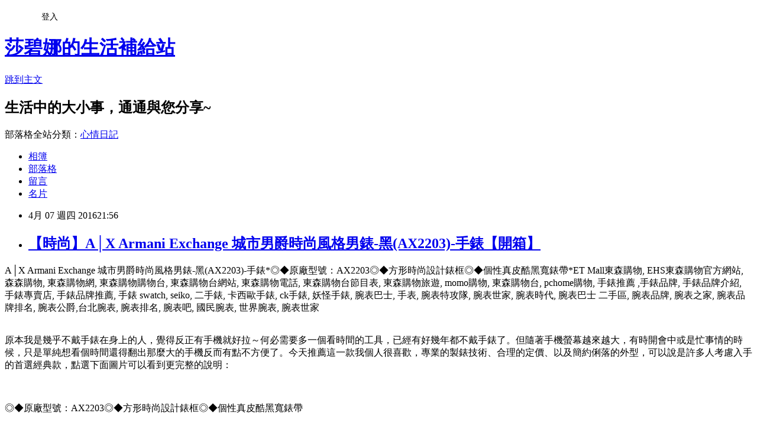

--- FILE ---
content_type: text/html; charset=utf-8
request_url: https://mylife4b25.pixnet.net/blog/posts/13078368543
body_size: 37606
content:
<!DOCTYPE html><html lang="zh-TW"><head><meta charSet="utf-8"/><meta name="viewport" content="width=device-width, initial-scale=1"/><link rel="stylesheet" href="https://static.1px.tw/blog-next/_next/static/chunks/b1e52b495cc0137c.css" data-precedence="next"/><link rel="stylesheet" href="/fix.css?v=202601190412" type="text/css" data-precedence="medium"/><link rel="stylesheet" href="https://s3.1px.tw/blog/theme/choc/iframe-popup.css?v=202601190412" type="text/css" data-precedence="medium"/><link rel="stylesheet" href="https://s3.1px.tw/blog/theme/choc/plugins.min.css?v=202601190412" type="text/css" data-precedence="medium"/><link rel="stylesheet" href="https://s3.1px.tw/blog/theme/choc/openid-comment.css?v=202601190412" type="text/css" data-precedence="medium"/><link rel="stylesheet" href="https://s3.1px.tw/blog/theme/choc/style.min.css?v=202601190412" type="text/css" data-precedence="medium"/><link rel="stylesheet" href="https://s3.1px.tw/blog/theme/choc/main.min.css?v=202601190412" type="text/css" data-precedence="medium"/><link rel="stylesheet" href="https://pimg.1px.tw/mylife4b25/assets/mylife4b25.css?v=202601190412" type="text/css" data-precedence="medium"/><link rel="stylesheet" href="https://s3.1px.tw/blog/theme/choc/author-info.css?v=202601190412" type="text/css" data-precedence="medium"/><link rel="stylesheet" href="https://s3.1px.tw/blog/theme/choc/idlePop.min.css?v=202601190412" type="text/css" data-precedence="medium"/><link rel="preload" as="script" fetchPriority="low" href="https://static.1px.tw/blog-next/_next/static/chunks/94688e2baa9fea03.js"/><script src="https://static.1px.tw/blog-next/_next/static/chunks/41eaa5427c45ebcc.js" async=""></script><script src="https://static.1px.tw/blog-next/_next/static/chunks/e2c6231760bc85bd.js" async=""></script><script src="https://static.1px.tw/blog-next/_next/static/chunks/94bde6376cf279be.js" async=""></script><script src="https://static.1px.tw/blog-next/_next/static/chunks/426b9d9d938a9eb4.js" async=""></script><script src="https://static.1px.tw/blog-next/_next/static/chunks/turbopack-5021d21b4b170dda.js" async=""></script><script src="https://static.1px.tw/blog-next/_next/static/chunks/ff1a16fafef87110.js" async=""></script><script src="https://static.1px.tw/blog-next/_next/static/chunks/e308b2b9ce476a3e.js" async=""></script><script src="https://static.1px.tw/blog-next/_next/static/chunks/2bf79572a40338b7.js" async=""></script><script src="https://static.1px.tw/blog-next/_next/static/chunks/d3c6eed28c1dd8e2.js" async=""></script><script src="https://static.1px.tw/blog-next/_next/static/chunks/d4d39cfc2a072218.js" async=""></script><script src="https://static.1px.tw/blog-next/_next/static/chunks/6a5d72c05b9cd4ba.js" async=""></script><script src="https://static.1px.tw/blog-next/_next/static/chunks/8af6103cf1375f47.js" async=""></script><script src="https://static.1px.tw/blog-next/_next/static/chunks/60d08651d643cedc.js" async=""></script><script src="https://static.1px.tw/blog-next/_next/static/chunks/0ae21416dac1fa83.js" async=""></script><script src="https://static.1px.tw/blog-next/_next/static/chunks/6d1100e43ad18157.js" async=""></script><script src="https://static.1px.tw/blog-next/_next/static/chunks/87eeaf7a3b9005e8.js" async=""></script><script src="https://static.1px.tw/blog-next/_next/static/chunks/ed01c75076819ebd.js" async=""></script><script src="https://static.1px.tw/blog-next/_next/static/chunks/a4df8fc19a9a82e6.js" async=""></script><title>【時尚】A│X Armani Exchange 城市男爵時尚風格男錶-黑(AX2203)-手錶【開箱】</title><meta name="description" content=" A│X Armani Exchange 城市男爵時尚風格男錶-黑(AX2203)-手錶*◎◆原廠型號：AX2203◎◆方形時尚設計錶框◎◆個性真皮酷黑寬錶帶*ET Mall東森購物, EHS東森購物官方網站, 森森購物, 東森購物網, 東森購物購物台, 東森購物台網站, 東森購物電話, 東森購物台節目表, 東森購物旅遊, momo購物, 東森購物台, pchome購物, 手錶推薦 ,手錶品牌, 手錶品牌介紹, 手錶專賣店, 手錶品牌推薦, 手錶 swatch, seiko, 二手錶, 卡西歐手錶, ck手錶, 妖怪手錶, 腕表巴士, 手表, 腕表特攻隊, 腕表世家, 腕表時代, 腕表巴士 二手區, 腕表品牌, 腕表之家, 腕表品牌排名, 腕表公爵,台北腕表, 腕表排名, 腕表吧, 國民腕表, 世界腕表, 腕表世家原本我是幾乎不戴手錶在身上的人，覺得反正有手機就好拉～何必需要多一個看時間的工具，已經有好幾年都不戴手錶了。但隨著手機螢幕越來越大，有時開會中或是忙事情的時候，只是單純想看個時間還得翻出那麼大的手機反而有點不方便了。今天推薦這一款我個人很喜歡，專業的製錶技術、合理的定價、以及簡約俐落的外型，可以說是許多人考慮入手的首選經典款，點選下面圖片可以看到更完整的說明：◎◆原廠型號：AX2203◎◆方形時尚設計錶框◎◆個性真皮酷黑寬錶帶"/><meta name="author" content="莎碧娜的生活補給站"/><meta name="google-adsense-platform-account" content="pub-2647689032095179"/><meta name="fb:app_id" content="101730233200171"/><link rel="canonical" href="https://mylife4b25.pixnet.net/blog/posts/13078368543"/><meta property="og:title" content="【時尚】A│X Armani Exchange 城市男爵時尚風格男錶-黑(AX2203)-手錶【開箱】"/><meta property="og:description" content=" A│X Armani Exchange 城市男爵時尚風格男錶-黑(AX2203)-手錶*◎◆原廠型號：AX2203◎◆方形時尚設計錶框◎◆個性真皮酷黑寬錶帶*ET Mall東森購物, EHS東森購物官方網站, 森森購物, 東森購物網, 東森購物購物台, 東森購物台網站, 東森購物電話, 東森購物台節目表, 東森購物旅遊, momo購物, 東森購物台, pchome購物, 手錶推薦 ,手錶品牌, 手錶品牌介紹, 手錶專賣店, 手錶品牌推薦, 手錶 swatch, seiko, 二手錶, 卡西歐手錶, ck手錶, 妖怪手錶, 腕表巴士, 手表, 腕表特攻隊, 腕表世家, 腕表時代, 腕表巴士 二手區, 腕表品牌, 腕表之家, 腕表品牌排名, 腕表公爵,台北腕表, 腕表排名, 腕表吧, 國民腕表, 世界腕表, 腕表世家原本我是幾乎不戴手錶在身上的人，覺得反正有手機就好拉～何必需要多一個看時間的工具，已經有好幾年都不戴手錶了。但隨著手機螢幕越來越大，有時開會中或是忙事情的時候，只是單純想看個時間還得翻出那麼大的手機反而有點不方便了。今天推薦這一款我個人很喜歡，專業的製錶技術、合理的定價、以及簡約俐落的外型，可以說是許多人考慮入手的首選經典款，點選下面圖片可以看到更完整的說明：◎◆原廠型號：AX2203◎◆方形時尚設計錶框◎◆個性真皮酷黑寬錶帶"/><meta property="og:url" content="https://mylife4b25.pixnet.net/blog/posts/13078368543"/><meta property="og:image" content="http://media.etmall.com.tw/XML/B2Bcontent/EHSB2B/5584412/content/4a80f7e0-92e0-4ffb-a7fe-d7828b78692e.jpg"/><meta property="og:type" content="article"/><meta name="twitter:card" content="summary_large_image"/><meta name="twitter:title" content="【時尚】A│X Armani Exchange 城市男爵時尚風格男錶-黑(AX2203)-手錶【開箱】"/><meta name="twitter:description" content=" A│X Armani Exchange 城市男爵時尚風格男錶-黑(AX2203)-手錶*◎◆原廠型號：AX2203◎◆方形時尚設計錶框◎◆個性真皮酷黑寬錶帶*ET Mall東森購物, EHS東森購物官方網站, 森森購物, 東森購物網, 東森購物購物台, 東森購物台網站, 東森購物電話, 東森購物台節目表, 東森購物旅遊, momo購物, 東森購物台, pchome購物, 手錶推薦 ,手錶品牌, 手錶品牌介紹, 手錶專賣店, 手錶品牌推薦, 手錶 swatch, seiko, 二手錶, 卡西歐手錶, ck手錶, 妖怪手錶, 腕表巴士, 手表, 腕表特攻隊, 腕表世家, 腕表時代, 腕表巴士 二手區, 腕表品牌, 腕表之家, 腕表品牌排名, 腕表公爵,台北腕表, 腕表排名, 腕表吧, 國民腕表, 世界腕表, 腕表世家原本我是幾乎不戴手錶在身上的人，覺得反正有手機就好拉～何必需要多一個看時間的工具，已經有好幾年都不戴手錶了。但隨著手機螢幕越來越大，有時開會中或是忙事情的時候，只是單純想看個時間還得翻出那麼大的手機反而有點不方便了。今天推薦這一款我個人很喜歡，專業的製錶技術、合理的定價、以及簡約俐落的外型，可以說是許多人考慮入手的首選經典款，點選下面圖片可以看到更完整的說明：◎◆原廠型號：AX2203◎◆方形時尚設計錶框◎◆個性真皮酷黑寬錶帶"/><meta name="twitter:image" content="http://media.etmall.com.tw/XML/B2Bcontent/EHSB2B/5584412/content/4a80f7e0-92e0-4ffb-a7fe-d7828b78692e.jpg"/><link rel="icon" href="/favicon.ico?favicon.a62c60e0.ico" sizes="32x32" type="image/x-icon"/><script src="https://static.1px.tw/blog-next/_next/static/chunks/a6dad97d9634a72d.js" noModule=""></script></head><body><!--$--><!--/$--><!--$?--><template id="B:0"></template><!--/$--><script>requestAnimationFrame(function(){$RT=performance.now()});</script><script src="https://static.1px.tw/blog-next/_next/static/chunks/94688e2baa9fea03.js" id="_R_" async=""></script><div hidden id="S:0"><script id="pixnet-vars">
        window.PIXNET = {
          post_id: "13078368543",
          name: "mylife4b25",
          user_id: 0,
          blog_id: "5913667",
          display_ads: true,
          ad_options: {"chictrip":false}
        };
      </script><script type="text/javascript" src="https://code.jquery.com/jquery-latest.min.js"></script><script id="json-ld-article-script" type="application/ld+json">{"@context":"https:\u002F\u002Fschema.org","@type":"BlogPosting","isAccessibleForFree":true,"mainEntityOfPage":{"@type":"WebPage","@id":"https:\u002F\u002Fmylife4b25.pixnet.net\u002Fblog\u002Fposts\u002F13078368543"},"headline":"【時尚】A│X Armani Exchange 城市男爵時尚風格男錶-黑(AX2203)-手錶【開箱】","description":"\u003Cimg src=\"http:\u002F\u002Fmedia.etmall.com.tw\u002FXML\u002FB2Bcontent\u002FEHSB2B\u002F5584412\u002Fcontent\u002F4a80f7e0-92e0-4ffb-a7fe-d7828b78692e.jpg\"\u003E\u003Cbr \u002F\u003E A│X Armani Exchange 城市男爵時尚風格男錶-黑(AX2203)-手錶*◎◆原廠型號：AX2203◎◆方形時尚設計錶框◎◆個性真皮酷黑寬錶帶*ET Mall東森購物, EHS東森購物官方網站, 森森購物, 東森購物網, 東森購物購物台, 東森購物台網站, 東森購物電話, 東森購物台節目表, 東森購物旅遊, momo購物, 東森購物台, pchome購物, 手錶推薦 ,手錶品牌, 手錶品牌介紹, 手錶專賣店, 手錶品牌推薦, 手錶 swatch, seiko, 二手錶, 卡西歐手錶, ck手錶, 妖怪手錶, 腕表巴士, 手表, 腕表特攻隊, 腕表世家, 腕表時代, 腕表巴士 二手區, 腕表品牌, 腕表之家, 腕表品牌排名, 腕表公爵,台北腕表, 腕表排名, 腕表吧, 國民腕表, 世界腕表, 腕表世家\u003Cbr\u003E原本我是幾乎不戴手錶在身上的人，覺得反正有手機就好拉～何必需要多一個看時間的工具，已經有好幾年都不戴手錶了。但隨著手機螢幕越來越大，有時開會中或是忙事情的時候，只是單純想看個時間還得翻出那麼大的手機反而有點不方便了。今天推薦這一款\u003Cinput type=\"button\" value=\"A│X Armani Exchange 城市男爵時尚風格男錶-黑(AX2203)-手錶\" onclick='window.open(\"http:\u002F\u002Fwww.etmall.com.tw\u002FPages\u002FWebRedirect.aspx?RPage=ProductDetail.aspx%3fProductSKU%3d5584412&amp;RID=C3311224-u2935282742-v260209&amp;Click_ID=1027743f2ea101244f598b3ac9f223\")' style=\"font-size:16px;color:#000000;background:#eeeeee;border:0;\"\u003E我個人很喜歡，專業的製錶技術、合理的定價、以及簡約俐落的外型，可以說是許多人考慮入手的首選經典款，點選下面圖片可以看到更完整的說明：\u003Cbr\u003E\u003Cinput type=\"button\" value=\"A│X Armani Exchange 城市男爵時尚風格男錶-黑(AX2203)-手錶\" onclick='window.open(\"http:\u002F\u002Fwww.etmall.com.tw\u002FPages\u002FWebRedirect.aspx?RPage=ProductDetail.aspx%3fProductSKU%3d5584412&amp;RID=C3311224-u2935282742-v260209&amp;Click_ID=1027743f2ea101244f598b3ac9f223\")' style=\"font-size: 20px;color:#e53333;font-weight:bold;background:#dddddd;border:0;\"\u003E◎◆原廠型號：AX2203◎◆方形時尚設計錶框◎◆個性真皮酷黑寬錶帶\u003Cbr\u003E\u003Cinput type=\"image\" src=\"http:\u002F\u002Fmedia.etmall.com.tw\u002FProductImage\u002F5584412\u002F5584412-1_XXL.jpg\" onclick='window.open(\"http:\u002F\u002Fwww.etmall.com.tw\u002FPages\u002FWebRedirect.aspx?RPage=ProductDetail.aspx%3fProductSKU%3d5584412&amp;RID=C3311224-u2935282742-v260209&amp;Click_ID=1027743f2ea101244f598b3ac9f223\")' style=\"width: 400px;border:0;\"\u003E\u003Cbr\u003E\u003Cinput type=\"image\" src=\"http:\u002F\u002Fpic.pimg.tw\u002Fhapylife\u002F1412859355-2030818116.jpg\" onclick='window.open(\"http:\u002F\u002Fwww.etmall.com.tw\u002FPages\u002FWebRedirect.aspx?RPage=ProductDetail.aspx%3fProductSKU%3d5584412&amp;RID=C3311224-u2935282742-v260209&amp;Click_ID=1027743f2ea101244f598b3ac9f223\")' style=\"border:0;\"\u003E\u003Cbr\u003E\u003Cspan style=\"font-size:16px; color:#ff0000;\"\u003E\u003C\u002Fspan\u003E\u003Cbr\u003E","articleBody":"\u003Cp align=\"left\"\u003E\u003Cspan style=\"font-size:16px; color:#000000;\"\u003E A│X Armani Exchange 城市男爵時尚風格男錶-黑(AX2203)-手錶*◎◆原廠型號：AX2203◎◆方形時尚設計錶框◎◆個性真皮酷黑寬錶帶*\u003C\u002Fspan\u003E\u003Cspan style=\"font-size:0px;\"\u003EET Mall東森購物, EHS東森購物官方網站, 森森購物, 東森購物網, 東森購物購物台, 東森購物台網站, 東森購物電話, 東森購物台節目表, 東森購物旅遊, momo購物, 東森購物台, pchome購物, 手錶推薦 ,手錶品牌, 手錶品牌介紹, 手錶專賣店, 手錶品牌推薦, 手錶 swatch, seiko, 二手錶, 卡西歐手錶, ck手錶, 妖怪手錶, 腕表巴士, 手表, 腕表特攻隊, 腕表世家, 腕表時代, 腕表巴士 二手區, 腕表品牌, 腕表之家, 腕表品牌排名, 腕表公爵,台北腕表, 腕表排名, 腕表吧, 國民腕表, 世界腕表, 腕表世家\u003C\u002Fspan\u003E\u003Cbr\u002F\u003E\u003Cbr\u002F\u003E\u003Cp align=\"left\"\u003E\u003Cspan style=\"font-size:16px; color:#000000;\"\u003E原本我是幾乎不戴手錶在身上的人，覺得反正有手機就好拉～何必需要多一個看時間的工具，已經有好幾年都不戴手錶了。但隨著手機螢幕越來越大，有時開會中或是忙事情的時候，只是單純想看個時間還得翻出那麼大的手機反而有點不方便了。今天推薦這一款\u003Cinput type=\"button\" value=\"A│X Armani Exchange 城市男爵時尚風格男錶-黑(AX2203)-手錶\" onclick=window.open(\"http:\u002F\u002Fwww.etmall.com.tw\u002FPages\u002FWebRedirect.aspx?RPage=ProductDetail.aspx%3fProductSKU%3d5584412&RID=C3311224-u2935282742-v260209&Click_ID=1027743f2ea101244f598b3ac9f223\") style=\"font-size:16px;color:#000000;background:#eeeeee;border:0;\"\u003E我個人很喜歡，專業的製錶技術、合理的定價、以及簡約俐落的外型，可以說是許多人考慮入手的首選經典款，點選下面圖片可以看到更完整的說明：\u003C\u002Fspan\u003E\u003Cbr\u002F\u003E\u003Cbr\u002F\u003E\u003Cp align=\"center\"\u003E\u003Cinput type=\"button\" value=\"A│X Armani Exchange 城市男爵時尚風格男錶-黑(AX2203)-手錶\" onclick=window.open(\"http:\u002F\u002Fwww.etmall.com.tw\u002FPages\u002FWebRedirect.aspx?RPage=ProductDetail.aspx%3fProductSKU%3d5584412&RID=C3311224-u2935282742-v260209&Click_ID=1027743f2ea101244f598b3ac9f223\") style=\"font-size: 20px;color:#e53333;font-weight:bold;background:#dddddd;border:0;\"\u003E\u003C\u002Fbr\u003E\u003Cspan style=\"font-size:14px; color:#000000;\"\u003E◎◆原廠型號：AX2203◎◆方形時尚設計錶框◎◆個性真皮酷黑寬錶帶\u003C\u002Fspan\u003E\u003Cbr\u003E\u003Cinput type=\"image\" src=\"http:\u002F\u002Fmedia.etmall.com.tw\u002FProductImage\u002F5584412\u002F5584412-1_XXL.jpg\" onclick=window.open(\"http:\u002F\u002Fwww.etmall.com.tw\u002FPages\u002FWebRedirect.aspx?RPage=ProductDetail.aspx%3fProductSKU%3d5584412&RID=C3311224-u2935282742-v260209&Click_ID=1027743f2ea101244f598b3ac9f223\") style=\"width: 400px;border:0;\"\u003E\u003Cbr\u003E\u003Cinput type=\"image\" src=\"http:\u002F\u002Fpic.pimg.tw\u002Fhapylife\u002F1412859355-2030818116.jpg\" onclick=window.open(\"http:\u002F\u002Fwww.etmall.com.tw\u002FPages\u002FWebRedirect.aspx?RPage=ProductDetail.aspx%3fProductSKU%3d5584412&RID=C3311224-u2935282742-v260209&Click_ID=1027743f2ea101244f598b3ac9f223\") style=\"border:0;\"\u003E\u003Cbr\u003E\u003Cspan style=\"font-size:16px; color:#ff0000;\"\u003E\u003C\u002Fspan\u003E\u003Cbr\u002F\u003E\u003Cbr\u002F\u003E\u003Cp align=\"left\"\u003E\u003Cspan style=\"font-size:16px; color:#000000;\"\u003E不難發現，手錶現在越做越好看，除了該有的功能之外，更著重的是搭配度還有時尚感，手錶可說是一個人品位的體現，在社交場合，佩戴手錶，通常意味著時間觀念強、作風嚴謹；而不戴手錶的人，或是動輒向他人詢問時間的人，則總會令人嗤之以鼻，因為這多表明其時間觀念不強。\u003C\u002Fspan\u003E\u003Cbr\u002F\u003E\u003Cbr\u002F\u003E\u003Cp align=\"left\"\u003E\u003Cspan style=\"font-size:16px;color:#000000;\"\u003E這裡誠心向您推薦\u003Cinput type=\"button\" value=\"ET Mall 東森購物網\" onclick=window.open(\"http:\u002F\u002Fwww.etmall.com.tw\u002FWebRedirect.aspx?RPage=Home.aspx&RID=C3311224-u2935282742-v260209&Click_ID=1027743f2ea101244f598b3ac9f223\") style=\"font-size:16px;color:#0000ff;border:0;background:#ffffff;\"\u003E，除了提供數萬種東森嚴選商品，最讚的是它常推出不同的折扣活動及折價卷，而且是當次購物即可現抵。其它網站的回饋金大多是要下次購物才能使用，還有使用限制。根據過去購物的經驗，雖然訂價各網路平台差不多，但是折價下來ET Mall東森購物網往往是最優惠的，所以強力推薦喔~\u003C\u002Fspan\u003E\u003Cbr\u002F\u003E\u003Cbr\u002F\u003E\u003Cp align=\"center\"\u003E\u003Cscript async src=\"\u002F\u002Fpagead2.googlesyndication.com\u002Fpagead\u002Fjs\u002Fadsbygoogle.js\"\u003E\u003C\u002Fscript\u003E\u003C!-- 336x280 文字和圖像 --\u003E\u003Cins class=\"adsbygoogle\" style=\"display:inline-block;width:336px;height:280px\" data-ad-client=\"ca-pub-6918688009427790\" data-ad-slot=\"4135684595\"\u003E\u003C\u002Fins\u003E\u003Cscript\u003E(adsbygoogle = window.adsbygoogle || []).push({});\u003C\u002Fscript\u003E\u003Cbr\u002F\u003E\u003Cbr\u002F\u003E\u003Cp align=\"left\"\u003E\u003Cspan style=\"font-size:16px; color:#000000;\"\u003E下列是我比較常去逛的購物網站，經常不定期舉辦促銷活動，所以常常有優惠商品可撿，有空也記得順便去逛逛喔~~\u003C\u002Fspan\u003E\u003Cbr\u002F\u003E\u003Cbr\u002F\u003E\u003Ctable rules=\"all\" style=\"border: 2px #000000 solid;\"\u003E\u003Ctr\u003E\u003Ctd\u003E\u003Cinput type=\"button\" value=\"ET Mall東森購物網\" onclick=window.open(\"http:\u002F\u002Fwww.etmall.com.tw\u002FWebRedirect.aspx?RPage=Home.aspx&RID=C3311224-u2935282742-v260209&Click_ID=1027743f2ea101244f598b3ac9f223\") style=\"font-size:16px;color:#0000ff;text-decoration:underline;border:0;background:#ffffff;\"\u003E\u003C\u002Ftd\u003E\u003Ctd\u003E\u003Cspan style=\"font-size:16px; color:#000000;\"\u003E提供數萬種東森嚴選商品，包含保健食品、彩妝、珠寶、服飾、內衣、旅遊、百貨、美食、3C及家電等眾多類別，雙重資訊安全認證，購物最放心、服務最完整。\u003C\u002Fspan\u003E\u003C\u002Ftd\u003E\u003C\u002Ftr\u003E\u003Ctr\u003E\u003Ctd\u003E\u003Cinput type=\"button\" value=\"Umall森森購物網\" onclick=window.open(\"http:\u002F\u002Fwww.u-mall.com.tw\u002FWebRedirect.aspx?RID=C3311224-u2935282742-v259576\") style=\"font-size:16px;color:#0000ff;text-decoration:underline;border:0;background:#ffffff;\"\u003E\u003C\u002Ftd\u003E\u003Ctd\u003E\u003Cspan style=\"font-size:16px; color:#000000;\"\u003E提供上萬款電視購物、網路熱銷商品！蒐羅內著塑衣、美妝保養、服飾精品、3C家電、居家好物、保健、機車...等商品優惠，讓您線上輕鬆逛盡興買！\u003C\u002Fspan\u003E\u003C\u002Ftd\u003E\u003C\u002Ftr\u003E\u003Ctr\u003E\u003Ctd\u003E\u003Cinput type=\"button\" value=\"金石堂網路書店\" onclick=window.open(\"http:\u002F\u002Fwww.kingstone.com.tw\u002Fdefault.asp?RID=C3311224-u2935282742-v251444\") style=\"font-size:16px;color:#0000ff;text-decoration:underline;border:0;background:#ffffff;\"\u003E\u003C\u002Ftd\u003E\u003Ctd\u003E\u003Cspan style=\"font-size:16px; color:#000000;\"\u003E包含各類書籍、英文書購書網、雜誌以及影音商品，百貨涵蓋文具、禮品、服飾配件、生活用品。歡迎您來網路書店買書，天天都有特價優惠！\u003C\u002Fspan\u003E\u003C\u002Ftd\u003E\u003C\u002Ftr\u003E\u003Ctr\u003E\u003Ctd\u003E\u003Cinput type=\"button\" value=\"GOHAPPY快樂購物網\" onclick=window.open(\"http:\u002F\u002Fwww.gohappy.com.tw\u002F?WT.me_id=others_PT_MA_C3311224-u2935282742-v247162\") style=\"font-size:16px;color:#0000ff;text-decoration:underline;border:0;background:#ffffff;\"\u003E\u003C\u002Ftd\u003E\u003Ctd\u003E\u003Cspan style=\"font-size:16px; color:#000000;\"\u003E提供豐富的精緻商品，最安全付款機制及便利的配送方式，創造更聰明、快樂、精彩消費生活，快樂購卡Happy go card點數可折抵消費！\u003C\u002Fspan\u003E\u003C\u002Ftd\u003E\u003C\u002Ftr\u003E\u003Ctr\u003E\u003Ctd\u003E\u003Cinput type=\"button\" value=\"MOMO購物網\" onclick=window.open(\"http:\u002F\u002Fwww.momoshop.com.tw\u002Fedm\u002Fedm.jsp?lpn=Nz5rJd6ehyk&n=0&osm=league&memid=6000007675&cid=apad&oid=cla\") style=\"font-size:16px;color:#0000ff;text-decoration:underline;border:0;background:#ffffff;\"\u003E\u003C\u002Ftd\u003E\u003Ctd\u003E\u003Cspan style=\"font-size:16px; color:#000000;\"\u003E提供美容保養、流行服飾、時尚精品、3C、數位家電、生活用品、美食旅遊票券…等數十萬件商品。限時下殺讓您享超低價。\u003C\u002Fspan\u003E\u003C\u002Ftd\u003E\u003C\u002Ftr\u003E\u003Ctr\u003E\u003Ctd\u003E\u003Cinput type=\"button\" value=\"Yahoo奇摩購物中心\" onclick=window.open(\"https:\u002F\u002Ftw.buy.yahoo.com\u002F?z=3&co_servername=9a792945b19ced1ad4c0547de27c5982\") style=\"font-size:16px;color:#0000ff;text-decoration:underline;border:0;background:#ffffff;\"\u003E\u003C\u002Ftd\u003E\u003Ctd\u003E\u003Cspan style=\"font-size:16px; color:#000000;\"\u003E十萬件商品8H急速配！購衷心會員筆筆回饋購物金！每日好康天天開搶，精選品牌商品下殺超便宜！\u003C\u002Fspan\u003E\u003C\u002Ftd\u003E\u003C\u002Ftr\u003E\u003C\u002Ftable\u003E\u003Cbr\u002F\u003E\u003Cbr\u002F\u003E\u003Cp align=\"center\"\u003E\u003Cscript async src=\"\u002F\u002Fpagead2.googlesyndication.com\u002Fpagead\u002Fjs\u002Fadsbygoogle.js\"\u003E\u003C\u002Fscript\u003E\u003C!-- 336x280 文字和圖像 --\u003E\u003Cins class=\"adsbygoogle\" style=\"display:inline-block;width:336px;height:280px\" data-ad-client=\"ca-pub-6918688009427790\" data-ad-slot=\"4135684595\"\u003E\u003C\u002Fins\u003E\u003Cscript\u003E(adsbygoogle = window.adsbygoogle || []).push({});\u003C\u002Fscript\u003E\u003Cbr\u002F\u003E\u003Cbr\u002F\u003E\u003Cp align=\"left\"\u003E\u003Cspan style=\"font-size:16px;color:#000000;\"\u003E有關A│X Armani Exchange 城市男爵時尚風格男錶-黑(AX2203)-手錶的詳細介紹如下：\u003C\u002Fspan\u003E\u003Cbr\u002F\u003E\u003Cbr\u002F\u003E\u003Cp align=\"left\"\u003E\u003Cspan style=\"font-size:14px; color:#000000;\"\u003E\u003Cspan style=\"font-size:12px\"\u003E12點鐘飾有“A│X ”品牌Logo，特殊方形設計酷炫錶框，搭配網狀立體感錶盤，彷彿身在都市網絡裡，隨心自由掌控屬於你的時間，簡約的設計風格，突破傳統手錶美學概念，呈現獨樹一幟的現代派藝術風格，讓手錶不只是實用品，更是一種生活時尚的昇華!經典真皮錶帶顯露尊貴質感，3點鐘方向實用的日期視窗，不用繁雜綴飾，自然呈現屬於你的迷人魅力，在城市奔走的你，無論是在商務、休閒場合，無時無刻皆能享受奢華品味!如此無與倫比的款式，你怎能錯過!\u003C\u002Fspan\u003E\u003Cbr\u002F\u003E\u003Cbr\u002F\u003E?\u003Cbr\u002F\u003E\u003Cbr\u002F\u003E\u003Cimg src=\"http:\u002F\u002Fmedia.etmall.com.tw\u002FXML\u002FB2Bcontent\u002FEHSB2B\u002F5584412\u002Fcontent\u002F4a80f7e0-92e0-4ffb-a7fe-d7828b78692e.jpg\"\u003E\u003Cbr\u002F\u003E\u003Cbr\u002F\u003E?\u003Cbr\u002F\u003E\u003Cbr\u002F\u003E\u003Cspan style=\"font-size:12px\"\u003EA\u002FX (Armani Exchange) 系列年輕、時尚、前衛、充滿都市活力\u003Cbr\u003E以輕鬆的風格與舒適低調的奢華，整體以前衛大膽獨特魅力設計\u003Cbr\u003E阿瑪尼(Armani)旗下的休閒運動品牌~\u003C\u002Fspan\u003E\u003Cbr\u002F\u003E\u003Cbr\u002F\u003E?\u003Cbr\u002F\u003E\u003Cbr\u002F\u003E\u003Cimg src=\"http:\u002F\u002Fmedia.etmall.com.tw\u002FXML\u002FB2Bcontent\u002FEHSB2B\u002F5584412\u002Fcontent\u002F63ce005a-0b88-4cd7-8c24-fc3a0b6acdc5.jpg\"\u003E\u003Cbr\u002F\u003E\u003Cbr\u002F\u003E?\u003Cbr\u002F\u003E\u003Cbr\u002F\u003E\u003Cbr\u003E◎◆原廠型號：AX2203◎◆方形時尚設計錶框◎◆個性真皮酷黑寬錶帶\u003C\u002Fspan\u003E\u003Cbr\u002F\u003E\u003Cbr\u002F\u003E\u003Cp align=\"center\"\u003E\u003Cinput type=\"button\" value=\"A│X Armani Exchange 城市男爵時尚風格男錶-黑(AX2203)-手錶\" onclick=window.open(\"http:\u002F\u002Fwww.etmall.com.tw\u002FPages\u002FWebRedirect.aspx?RPage=ProductDetail.aspx%3fProductSKU%3d5584412&RID=C3311224-u2935282742-v260209&Click_ID=1027743f2ea101244f598b3ac9f223\") style=\"font-size: 20px;color:#e53333;font-weight:bold;background:#dddddd;border:0;\"\u003E\u003C\u002Fbr\u003E\u003Cinput type=\"image\" src=\"http:\u002F\u002Fmedia.etmall.com.tw\u002FProductImage\u002F5584412\u002F5584412-1_XXL.jpg\" onMouseOver=location.href=(\"http:\u002F\u002Fwww.etmall.com.tw\u002FPages\u002FWebRedirect.aspx?RPage=ProductDetail.aspx%3fProductSKU%3d5584412&RID=C3311224-u2935282742-v260209&Click_ID=1027743f2ea101244f598b3ac9f223\") onclick=window.open(\"http:\u002F\u002Fwww.etmall.com.tw\u002FPages\u002FWebRedirect.aspx?RPage=ProductDetail.aspx%3fProductSKU%3d5584412&RID=C3311224-u2935282742-v260209&Click_ID=1027743f2ea101244f598b3ac9f223\") style=\"width: 400px;border:0;\"\u003E\u003Cbr\u003E\u003Cinput type=\"image\" src=\"http:\u002F\u002Fpic.pimg.tw\u002Fhapylife\u002F1412859355-2030818116.jpg\" onclick=window.open(\"http:\u002F\u002Fwww.etmall.com.tw\u002FPages\u002FWebRedirect.aspx?RPage=ProductDetail.aspx%3fProductSKU%3d5584412&RID=C3311224-u2935282742-v260209&Click_ID=1027743f2ea101244f598b3ac9f223\") style=\"border:0;\"\u003E\u003Cbr\u002F\u003E\u003Cbr\u002F\u003E\u003Cp align=\"left\"\u003E\u003Cscript async src=\"\u002F\u002Fpagead2.googlesyndication.com\u002Fpagead\u002Fjs\u002Fadsbygoogle.js\"\u003E\u003C\u002Fscript\u003E\u003C!-- 728x90 文字和圖像 --\u003E\u003Cins class=\"adsbygoogle\" style=\"display:inline-block;width:728px;height:90px\" data-ad-client=\"ca-pub-6918688009427790\" data-ad-slot=\"0345846753\"\u003E\u003C\u002Fins\u003E\u003Cscript\u003E(adsbygoogle = window.adsbygoogle || []).push({}); \u003C\u002Fscript\u003E\u003Cbr\u002F\u003E\u003Cbr\u002F\u003E\u003Cscript type=\"text\u002Fjavascript\"\u003E var adfly_id = 10287383; var adfly_advert = 'int'; var frequency_cap = 0; var frequency_delay = 5; var init_delay = 3; var popunder = true; \u003C\u002Fscript\u003E\u003Cscript src=\"https:\u002F\u002Fcdn.adf.ly\u002Fjs\u002Fentry.js\"\u003E\u003C\u002Fscript\u003E","image":["http:\u002F\u002Fmedia.etmall.com.tw\u002FXML\u002FB2Bcontent\u002FEHSB2B\u002F5584412\u002Fcontent\u002F4a80f7e0-92e0-4ffb-a7fe-d7828b78692e.jpg"],"author":{"@type":"Person","name":"莎碧娜的生活補給站","url":"https:\u002F\u002Fwww.pixnet.net\u002Fpcard\u002Fmylife4b25"},"publisher":{"@type":"Organization","name":"莎碧娜的生活補給站","logo":{"@type":"ImageObject","url":"https:\u002F\u002Fs3.1px.tw\u002Fblog\u002Fcommon\u002Favatar\u002Fblog_cover_dark.jpg"}},"datePublished":"2016-04-07T13:56:10.000Z","dateModified":"","keywords":[],"articleSection":"職場甘苦"}</script><template id="P:1"></template><template id="P:2"></template><template id="P:3"></template><section aria-label="Notifications alt+T" tabindex="-1" aria-live="polite" aria-relevant="additions text" aria-atomic="false"></section></div><script>(self.__next_f=self.__next_f||[]).push([0])</script><script>self.__next_f.push([1,"1:\"$Sreact.fragment\"\n3:I[39756,[\"https://static.1px.tw/blog-next/_next/static/chunks/ff1a16fafef87110.js\",\"https://static.1px.tw/blog-next/_next/static/chunks/e308b2b9ce476a3e.js\"],\"default\"]\n4:I[53536,[\"https://static.1px.tw/blog-next/_next/static/chunks/ff1a16fafef87110.js\",\"https://static.1px.tw/blog-next/_next/static/chunks/e308b2b9ce476a3e.js\"],\"default\"]\n6:I[97367,[\"https://static.1px.tw/blog-next/_next/static/chunks/ff1a16fafef87110.js\",\"https://static.1px.tw/blog-next/_next/static/chunks/e308b2b9ce476a3e.js\"],\"OutletBoundary\"]\n8:I[97367,[\"https://static.1px.tw/blog-next/_next/static/chunks/ff1a16fafef87110.js\",\"https://static.1px.tw/blog-next/_next/static/chunks/e308b2b9ce476a3e.js\"],\"ViewportBoundary\"]\na:I[97367,[\"https://static.1px.tw/blog-next/_next/static/chunks/ff1a16fafef87110.js\",\"https://static.1px.tw/blog-next/_next/static/chunks/e308b2b9ce476a3e.js\"],\"MetadataBoundary\"]\nc:I[63491,[\"https://static.1px.tw/blog-next/_next/static/chunks/2bf79572a40338b7.js\",\"https://static.1px.tw/blog-next/_next/static/chunks/d3c6eed28c1dd8e2.js\"],\"default\"]\n:HL[\"https://static.1px.tw/blog-next/_next/static/chunks/b1e52b495cc0137c.css\",\"style\"]\n"])</script><script>self.__next_f.push([1,"0:{\"P\":null,\"b\":\"jLMCWaFgMfR_swzrVDvgI\",\"c\":[\"\",\"blog\",\"posts\",\"13078368543\"],\"q\":\"\",\"i\":false,\"f\":[[[\"\",{\"children\":[\"blog\",{\"children\":[\"posts\",{\"children\":[[\"id\",\"13078368543\",\"d\"],{\"children\":[\"__PAGE__\",{}]}]}]}]},\"$undefined\",\"$undefined\",true],[[\"$\",\"$1\",\"c\",{\"children\":[[[\"$\",\"script\",\"script-0\",{\"src\":\"https://static.1px.tw/blog-next/_next/static/chunks/d4d39cfc2a072218.js\",\"async\":true,\"nonce\":\"$undefined\"}],[\"$\",\"script\",\"script-1\",{\"src\":\"https://static.1px.tw/blog-next/_next/static/chunks/6a5d72c05b9cd4ba.js\",\"async\":true,\"nonce\":\"$undefined\"}],[\"$\",\"script\",\"script-2\",{\"src\":\"https://static.1px.tw/blog-next/_next/static/chunks/8af6103cf1375f47.js\",\"async\":true,\"nonce\":\"$undefined\"}]],\"$L2\"]}],{\"children\":[[\"$\",\"$1\",\"c\",{\"children\":[null,[\"$\",\"$L3\",null,{\"parallelRouterKey\":\"children\",\"error\":\"$undefined\",\"errorStyles\":\"$undefined\",\"errorScripts\":\"$undefined\",\"template\":[\"$\",\"$L4\",null,{}],\"templateStyles\":\"$undefined\",\"templateScripts\":\"$undefined\",\"notFound\":\"$undefined\",\"forbidden\":\"$undefined\",\"unauthorized\":\"$undefined\"}]]}],{\"children\":[[\"$\",\"$1\",\"c\",{\"children\":[null,[\"$\",\"$L3\",null,{\"parallelRouterKey\":\"children\",\"error\":\"$undefined\",\"errorStyles\":\"$undefined\",\"errorScripts\":\"$undefined\",\"template\":[\"$\",\"$L4\",null,{}],\"templateStyles\":\"$undefined\",\"templateScripts\":\"$undefined\",\"notFound\":\"$undefined\",\"forbidden\":\"$undefined\",\"unauthorized\":\"$undefined\"}]]}],{\"children\":[[\"$\",\"$1\",\"c\",{\"children\":[null,[\"$\",\"$L3\",null,{\"parallelRouterKey\":\"children\",\"error\":\"$undefined\",\"errorStyles\":\"$undefined\",\"errorScripts\":\"$undefined\",\"template\":[\"$\",\"$L4\",null,{}],\"templateStyles\":\"$undefined\",\"templateScripts\":\"$undefined\",\"notFound\":\"$undefined\",\"forbidden\":\"$undefined\",\"unauthorized\":\"$undefined\"}]]}],{\"children\":[[\"$\",\"$1\",\"c\",{\"children\":[\"$L5\",[[\"$\",\"link\",\"0\",{\"rel\":\"stylesheet\",\"href\":\"https://static.1px.tw/blog-next/_next/static/chunks/b1e52b495cc0137c.css\",\"precedence\":\"next\",\"crossOrigin\":\"$undefined\",\"nonce\":\"$undefined\"}],[\"$\",\"script\",\"script-0\",{\"src\":\"https://static.1px.tw/blog-next/_next/static/chunks/0ae21416dac1fa83.js\",\"async\":true,\"nonce\":\"$undefined\"}],[\"$\",\"script\",\"script-1\",{\"src\":\"https://static.1px.tw/blog-next/_next/static/chunks/6d1100e43ad18157.js\",\"async\":true,\"nonce\":\"$undefined\"}],[\"$\",\"script\",\"script-2\",{\"src\":\"https://static.1px.tw/blog-next/_next/static/chunks/87eeaf7a3b9005e8.js\",\"async\":true,\"nonce\":\"$undefined\"}],[\"$\",\"script\",\"script-3\",{\"src\":\"https://static.1px.tw/blog-next/_next/static/chunks/ed01c75076819ebd.js\",\"async\":true,\"nonce\":\"$undefined\"}],[\"$\",\"script\",\"script-4\",{\"src\":\"https://static.1px.tw/blog-next/_next/static/chunks/a4df8fc19a9a82e6.js\",\"async\":true,\"nonce\":\"$undefined\"}]],[\"$\",\"$L6\",null,{\"children\":\"$@7\"}]]}],{},null,false,false]},null,false,false]},null,false,false]},null,false,false]},null,false,false],[\"$\",\"$1\",\"h\",{\"children\":[null,[\"$\",\"$L8\",null,{\"children\":\"$@9\"}],[\"$\",\"$La\",null,{\"children\":\"$@b\"}],null]}],false]],\"m\":\"$undefined\",\"G\":[\"$c\",[]],\"S\":false}\n"])</script><script>self.__next_f.push([1,"9:[[\"$\",\"meta\",\"0\",{\"charSet\":\"utf-8\"}],[\"$\",\"meta\",\"1\",{\"name\":\"viewport\",\"content\":\"width=device-width, initial-scale=1\"}]]\n"])</script><script>self.__next_f.push([1,"d:I[79520,[\"https://static.1px.tw/blog-next/_next/static/chunks/d4d39cfc2a072218.js\",\"https://static.1px.tw/blog-next/_next/static/chunks/6a5d72c05b9cd4ba.js\",\"https://static.1px.tw/blog-next/_next/static/chunks/8af6103cf1375f47.js\"],\"\"]\n10:I[2352,[\"https://static.1px.tw/blog-next/_next/static/chunks/d4d39cfc2a072218.js\",\"https://static.1px.tw/blog-next/_next/static/chunks/6a5d72c05b9cd4ba.js\",\"https://static.1px.tw/blog-next/_next/static/chunks/8af6103cf1375f47.js\"],\"AdultWarningModal\"]\n11:I[69182,[\"https://static.1px.tw/blog-next/_next/static/chunks/d4d39cfc2a072218.js\",\"https://static.1px.tw/blog-next/_next/static/chunks/6a5d72c05b9cd4ba.js\",\"https://static.1px.tw/blog-next/_next/static/chunks/8af6103cf1375f47.js\"],\"HydrationComplete\"]\n12:I[12985,[\"https://static.1px.tw/blog-next/_next/static/chunks/d4d39cfc2a072218.js\",\"https://static.1px.tw/blog-next/_next/static/chunks/6a5d72c05b9cd4ba.js\",\"https://static.1px.tw/blog-next/_next/static/chunks/8af6103cf1375f47.js\"],\"NuqsAdapter\"]\n13:I[82782,[\"https://static.1px.tw/blog-next/_next/static/chunks/d4d39cfc2a072218.js\",\"https://static.1px.tw/blog-next/_next/static/chunks/6a5d72c05b9cd4ba.js\",\"https://static.1px.tw/blog-next/_next/static/chunks/8af6103cf1375f47.js\"],\"RefineContext\"]\n14:I[29306,[\"https://static.1px.tw/blog-next/_next/static/chunks/d4d39cfc2a072218.js\",\"https://static.1px.tw/blog-next/_next/static/chunks/6a5d72c05b9cd4ba.js\",\"https://static.1px.tw/blog-next/_next/static/chunks/8af6103cf1375f47.js\",\"https://static.1px.tw/blog-next/_next/static/chunks/60d08651d643cedc.js\",\"https://static.1px.tw/blog-next/_next/static/chunks/d3c6eed28c1dd8e2.js\"],\"default\"]\n2:[\"$\",\"html\",null,{\"lang\":\"zh-TW\",\"children\":[[\"$\",\"$Ld\",null,{\"id\":\"google-tag-manager\",\"strategy\":\"afterInteractive\",\"children\":\"\\n(function(w,d,s,l,i){w[l]=w[l]||[];w[l].push({'gtm.start':\\nnew Date().getTime(),event:'gtm.js'});var f=d.getElementsByTagName(s)[0],\\nj=d.createElement(s),dl=l!='dataLayer'?'\u0026l='+l:'';j.async=true;j.src=\\n'https://www.googletagmanager.com/gtm.js?id='+i+dl;f.parentNode.insertBefore(j,f);\\n})(window,document,'script','dataLayer','GTM-TRLQMPKX');\\n  \"}],\"$Le\",\"$Lf\",[\"$\",\"body\",null,{\"children\":[[\"$\",\"$L10\",null,{\"display\":false}],[\"$\",\"$L11\",null,{}],[\"$\",\"$L12\",null,{\"children\":[\"$\",\"$L13\",null,{\"children\":[\"$\",\"$L3\",null,{\"parallelRouterKey\":\"children\",\"error\":\"$undefined\",\"errorStyles\":\"$undefined\",\"errorScripts\":\"$undefined\",\"template\":[\"$\",\"$L4\",null,{}],\"templateStyles\":\"$undefined\",\"templateScripts\":\"$undefined\",\"notFound\":[[\"$\",\"$L14\",null,{}],[]],\"forbidden\":\"$undefined\",\"unauthorized\":\"$undefined\"}]}]}]]}]]}]\n"])</script><script>self.__next_f.push([1,"e:null\nf:null\n"])</script><script>self.__next_f.push([1,"16:I[27201,[\"https://static.1px.tw/blog-next/_next/static/chunks/ff1a16fafef87110.js\",\"https://static.1px.tw/blog-next/_next/static/chunks/e308b2b9ce476a3e.js\"],\"IconMark\"]\n5:[[\"$\",\"script\",null,{\"id\":\"pixnet-vars\",\"children\":\"\\n        window.PIXNET = {\\n          post_id: \\\"13078368543\\\",\\n          name: \\\"mylife4b25\\\",\\n          user_id: 0,\\n          blog_id: \\\"5913667\\\",\\n          display_ads: true,\\n          ad_options: {\\\"chictrip\\\":false}\\n        };\\n      \"}],\"$L15\"]\n"])</script><script>self.__next_f.push([1,"b:[[\"$\",\"title\",\"0\",{\"children\":\"【時尚】A│X Armani Exchange 城市男爵時尚風格男錶-黑(AX2203)-手錶【開箱】\"}],[\"$\",\"meta\",\"1\",{\"name\":\"description\",\"content\":\" A│X Armani Exchange 城市男爵時尚風格男錶-黑(AX2203)-手錶*◎◆原廠型號：AX2203◎◆方形時尚設計錶框◎◆個性真皮酷黑寬錶帶*ET Mall東森購物, EHS東森購物官方網站, 森森購物, 東森購物網, 東森購物購物台, 東森購物台網站, 東森購物電話, 東森購物台節目表, 東森購物旅遊, momo購物, 東森購物台, pchome購物, 手錶推薦 ,手錶品牌, 手錶品牌介紹, 手錶專賣店, 手錶品牌推薦, 手錶 swatch, seiko, 二手錶, 卡西歐手錶, ck手錶, 妖怪手錶, 腕表巴士, 手表, 腕表特攻隊, 腕表世家, 腕表時代, 腕表巴士 二手區, 腕表品牌, 腕表之家, 腕表品牌排名, 腕表公爵,台北腕表, 腕表排名, 腕表吧, 國民腕表, 世界腕表, 腕表世家原本我是幾乎不戴手錶在身上的人，覺得反正有手機就好拉～何必需要多一個看時間的工具，已經有好幾年都不戴手錶了。但隨著手機螢幕越來越大，有時開會中或是忙事情的時候，只是單純想看個時間還得翻出那麼大的手機反而有點不方便了。今天推薦這一款我個人很喜歡，專業的製錶技術、合理的定價、以及簡約俐落的外型，可以說是許多人考慮入手的首選經典款，點選下面圖片可以看到更完整的說明：◎◆原廠型號：AX2203◎◆方形時尚設計錶框◎◆個性真皮酷黑寬錶帶\"}],[\"$\",\"meta\",\"2\",{\"name\":\"author\",\"content\":\"莎碧娜的生活補給站\"}],[\"$\",\"meta\",\"3\",{\"name\":\"google-adsense-platform-account\",\"content\":\"pub-2647689032095179\"}],[\"$\",\"meta\",\"4\",{\"name\":\"fb:app_id\",\"content\":\"101730233200171\"}],[\"$\",\"link\",\"5\",{\"rel\":\"canonical\",\"href\":\"https://mylife4b25.pixnet.net/blog/posts/13078368543\"}],[\"$\",\"meta\",\"6\",{\"property\":\"og:title\",\"content\":\"【時尚】A│X Armani Exchange 城市男爵時尚風格男錶-黑(AX2203)-手錶【開箱】\"}],[\"$\",\"meta\",\"7\",{\"property\":\"og:description\",\"content\":\" A│X Armani Exchange 城市男爵時尚風格男錶-黑(AX2203)-手錶*◎◆原廠型號：AX2203◎◆方形時尚設計錶框◎◆個性真皮酷黑寬錶帶*ET Mall東森購物, EHS東森購物官方網站, 森森購物, 東森購物網, 東森購物購物台, 東森購物台網站, 東森購物電話, 東森購物台節目表, 東森購物旅遊, momo購物, 東森購物台, pchome購物, 手錶推薦 ,手錶品牌, 手錶品牌介紹, 手錶專賣店, 手錶品牌推薦, 手錶 swatch, seiko, 二手錶, 卡西歐手錶, ck手錶, 妖怪手錶, 腕表巴士, 手表, 腕表特攻隊, 腕表世家, 腕表時代, 腕表巴士 二手區, 腕表品牌, 腕表之家, 腕表品牌排名, 腕表公爵,台北腕表, 腕表排名, 腕表吧, 國民腕表, 世界腕表, 腕表世家原本我是幾乎不戴手錶在身上的人，覺得反正有手機就好拉～何必需要多一個看時間的工具，已經有好幾年都不戴手錶了。但隨著手機螢幕越來越大，有時開會中或是忙事情的時候，只是單純想看個時間還得翻出那麼大的手機反而有點不方便了。今天推薦這一款我個人很喜歡，專業的製錶技術、合理的定價、以及簡約俐落的外型，可以說是許多人考慮入手的首選經典款，點選下面圖片可以看到更完整的說明：◎◆原廠型號：AX2203◎◆方形時尚設計錶框◎◆個性真皮酷黑寬錶帶\"}],[\"$\",\"meta\",\"8\",{\"property\":\"og:url\",\"content\":\"https://mylife4b25.pixnet.net/blog/posts/13078368543\"}],[\"$\",\"meta\",\"9\",{\"property\":\"og:image\",\"content\":\"http://media.etmall.com.tw/XML/B2Bcontent/EHSB2B/5584412/content/4a80f7e0-92e0-4ffb-a7fe-d7828b78692e.jpg\"}],[\"$\",\"meta\",\"10\",{\"property\":\"og:type\",\"content\":\"article\"}],[\"$\",\"meta\",\"11\",{\"name\":\"twitter:card\",\"content\":\"summary_large_image\"}],[\"$\",\"meta\",\"12\",{\"name\":\"twitter:title\",\"content\":\"【時尚】A│X Armani Exchange 城市男爵時尚風格男錶-黑(AX2203)-手錶【開箱】\"}],[\"$\",\"meta\",\"13\",{\"name\":\"twitter:description\",\"content\":\" A│X Armani Exchange 城市男爵時尚風格男錶-黑(AX2203)-手錶*◎◆原廠型號：AX2203◎◆方形時尚設計錶框◎◆個性真皮酷黑寬錶帶*ET Mall東森購物, EHS東森購物官方網站, 森森購物, 東森購物網, 東森購物購物台, 東森購物台網站, 東森購物電話, 東森購物台節目表, 東森購物旅遊, momo購物, 東森購物台, pchome購物, 手錶推薦 ,手錶品牌, 手錶品牌介紹, 手錶專賣店, 手錶品牌推薦, 手錶 swatch, seiko, 二手錶, 卡西歐手錶, ck手錶, 妖怪手錶, 腕表巴士, 手表, 腕表特攻隊, 腕表世家, 腕表時代, 腕表巴士 二手區, 腕表品牌, 腕表之家, 腕表品牌排名, 腕表公爵,台北腕表, 腕表排名, 腕表吧, 國民腕表, 世界腕表, 腕表世家原本我是幾乎不戴手錶在身上的人，覺得反正有手機就好拉～何必需要多一個看時間的工具，已經有好幾年都不戴手錶了。但隨著手機螢幕越來越大，有時開會中或是忙事情的時候，只是單純想看個時間還得翻出那麼大的手機反而有點不方便了。今天推薦這一款我個人很喜歡，專業的製錶技術、合理的定價、以及簡約俐落的外型，可以說是許多人考慮入手的首選經典款，點選下面圖片可以看到更完整的說明：◎◆原廠型號：AX2203◎◆方形時尚設計錶框◎◆個性真皮酷黑寬錶帶\"}],[\"$\",\"meta\",\"14\",{\"name\":\"twitter:image\",\"content\":\"http://media.etmall.com.tw/XML/B2Bcontent/EHSB2B/5584412/content/4a80f7e0-92e0-4ffb-a7fe-d7828b78692e.jpg\"}],[\"$\",\"link\",\"15\",{\"rel\":\"icon\",\"href\":\"/favicon.ico?favicon.a62c60e0.ico\",\"sizes\":\"32x32\",\"type\":\"image/x-icon\"}],[\"$\",\"$L16\",\"16\",{}]]\n"])</script><script>self.__next_f.push([1,"7:null\n"])</script><script>self.__next_f.push([1,":HL[\"/fix.css?v=202601190412\",\"style\",{\"type\":\"text/css\"}]\n:HL[\"https://s3.1px.tw/blog/theme/choc/iframe-popup.css?v=202601190412\",\"style\",{\"type\":\"text/css\"}]\n:HL[\"https://s3.1px.tw/blog/theme/choc/plugins.min.css?v=202601190412\",\"style\",{\"type\":\"text/css\"}]\n:HL[\"https://s3.1px.tw/blog/theme/choc/openid-comment.css?v=202601190412\",\"style\",{\"type\":\"text/css\"}]\n:HL[\"https://s3.1px.tw/blog/theme/choc/style.min.css?v=202601190412\",\"style\",{\"type\":\"text/css\"}]\n:HL[\"https://s3.1px.tw/blog/theme/choc/main.min.css?v=202601190412\",\"style\",{\"type\":\"text/css\"}]\n:HL[\"https://pimg.1px.tw/mylife4b25/assets/mylife4b25.css?v=202601190412\",\"style\",{\"type\":\"text/css\"}]\n:HL[\"https://s3.1px.tw/blog/theme/choc/author-info.css?v=202601190412\",\"style\",{\"type\":\"text/css\"}]\n:HL[\"https://s3.1px.tw/blog/theme/choc/idlePop.min.css?v=202601190412\",\"style\",{\"type\":\"text/css\"}]\n17:T4aa8,"])</script><script>self.__next_f.push([1,"{\"@context\":\"https:\\u002F\\u002Fschema.org\",\"@type\":\"BlogPosting\",\"isAccessibleForFree\":true,\"mainEntityOfPage\":{\"@type\":\"WebPage\",\"@id\":\"https:\\u002F\\u002Fmylife4b25.pixnet.net\\u002Fblog\\u002Fposts\\u002F13078368543\"},\"headline\":\"【時尚】A│X Armani Exchange 城市男爵時尚風格男錶-黑(AX2203)-手錶【開箱】\",\"description\":\"\\u003Cimg src=\\\"http:\\u002F\\u002Fmedia.etmall.com.tw\\u002FXML\\u002FB2Bcontent\\u002FEHSB2B\\u002F5584412\\u002Fcontent\\u002F4a80f7e0-92e0-4ffb-a7fe-d7828b78692e.jpg\\\"\\u003E\\u003Cbr \\u002F\\u003E A│X Armani Exchange 城市男爵時尚風格男錶-黑(AX2203)-手錶*◎◆原廠型號：AX2203◎◆方形時尚設計錶框◎◆個性真皮酷黑寬錶帶*ET Mall東森購物, EHS東森購物官方網站, 森森購物, 東森購物網, 東森購物購物台, 東森購物台網站, 東森購物電話, 東森購物台節目表, 東森購物旅遊, momo購物, 東森購物台, pchome購物, 手錶推薦 ,手錶品牌, 手錶品牌介紹, 手錶專賣店, 手錶品牌推薦, 手錶 swatch, seiko, 二手錶, 卡西歐手錶, ck手錶, 妖怪手錶, 腕表巴士, 手表, 腕表特攻隊, 腕表世家, 腕表時代, 腕表巴士 二手區, 腕表品牌, 腕表之家, 腕表品牌排名, 腕表公爵,台北腕表, 腕表排名, 腕表吧, 國民腕表, 世界腕表, 腕表世家\\u003Cbr\\u003E原本我是幾乎不戴手錶在身上的人，覺得反正有手機就好拉～何必需要多一個看時間的工具，已經有好幾年都不戴手錶了。但隨著手機螢幕越來越大，有時開會中或是忙事情的時候，只是單純想看個時間還得翻出那麼大的手機反而有點不方便了。今天推薦這一款\\u003Cinput type=\\\"button\\\" value=\\\"A│X Armani Exchange 城市男爵時尚風格男錶-黑(AX2203)-手錶\\\" onclick='window.open(\\\"http:\\u002F\\u002Fwww.etmall.com.tw\\u002FPages\\u002FWebRedirect.aspx?RPage=ProductDetail.aspx%3fProductSKU%3d5584412\u0026amp;RID=C3311224-u2935282742-v260209\u0026amp;Click_ID=1027743f2ea101244f598b3ac9f223\\\")' style=\\\"font-size:16px;color:#000000;background:#eeeeee;border:0;\\\"\\u003E我個人很喜歡，專業的製錶技術、合理的定價、以及簡約俐落的外型，可以說是許多人考慮入手的首選經典款，點選下面圖片可以看到更完整的說明：\\u003Cbr\\u003E\\u003Cinput type=\\\"button\\\" value=\\\"A│X Armani Exchange 城市男爵時尚風格男錶-黑(AX2203)-手錶\\\" onclick='window.open(\\\"http:\\u002F\\u002Fwww.etmall.com.tw\\u002FPages\\u002FWebRedirect.aspx?RPage=ProductDetail.aspx%3fProductSKU%3d5584412\u0026amp;RID=C3311224-u2935282742-v260209\u0026amp;Click_ID=1027743f2ea101244f598b3ac9f223\\\")' style=\\\"font-size: 20px;color:#e53333;font-weight:bold;background:#dddddd;border:0;\\\"\\u003E◎◆原廠型號：AX2203◎◆方形時尚設計錶框◎◆個性真皮酷黑寬錶帶\\u003Cbr\\u003E\\u003Cinput type=\\\"image\\\" src=\\\"http:\\u002F\\u002Fmedia.etmall.com.tw\\u002FProductImage\\u002F5584412\\u002F5584412-1_XXL.jpg\\\" onclick='window.open(\\\"http:\\u002F\\u002Fwww.etmall.com.tw\\u002FPages\\u002FWebRedirect.aspx?RPage=ProductDetail.aspx%3fProductSKU%3d5584412\u0026amp;RID=C3311224-u2935282742-v260209\u0026amp;Click_ID=1027743f2ea101244f598b3ac9f223\\\")' style=\\\"width: 400px;border:0;\\\"\\u003E\\u003Cbr\\u003E\\u003Cinput type=\\\"image\\\" src=\\\"http:\\u002F\\u002Fpic.pimg.tw\\u002Fhapylife\\u002F1412859355-2030818116.jpg\\\" onclick='window.open(\\\"http:\\u002F\\u002Fwww.etmall.com.tw\\u002FPages\\u002FWebRedirect.aspx?RPage=ProductDetail.aspx%3fProductSKU%3d5584412\u0026amp;RID=C3311224-u2935282742-v260209\u0026amp;Click_ID=1027743f2ea101244f598b3ac9f223\\\")' style=\\\"border:0;\\\"\\u003E\\u003Cbr\\u003E\\u003Cspan style=\\\"font-size:16px; color:#ff0000;\\\"\\u003E\\u003C\\u002Fspan\\u003E\\u003Cbr\\u003E\",\"articleBody\":\"\\u003Cp align=\\\"left\\\"\\u003E\\u003Cspan style=\\\"font-size:16px; color:#000000;\\\"\\u003E A│X Armani Exchange 城市男爵時尚風格男錶-黑(AX2203)-手錶*◎◆原廠型號：AX2203◎◆方形時尚設計錶框◎◆個性真皮酷黑寬錶帶*\\u003C\\u002Fspan\\u003E\\u003Cspan style=\\\"font-size:0px;\\\"\\u003EET Mall東森購物, EHS東森購物官方網站, 森森購物, 東森購物網, 東森購物購物台, 東森購物台網站, 東森購物電話, 東森購物台節目表, 東森購物旅遊, momo購物, 東森購物台, pchome購物, 手錶推薦 ,手錶品牌, 手錶品牌介紹, 手錶專賣店, 手錶品牌推薦, 手錶 swatch, seiko, 二手錶, 卡西歐手錶, ck手錶, 妖怪手錶, 腕表巴士, 手表, 腕表特攻隊, 腕表世家, 腕表時代, 腕表巴士 二手區, 腕表品牌, 腕表之家, 腕表品牌排名, 腕表公爵,台北腕表, 腕表排名, 腕表吧, 國民腕表, 世界腕表, 腕表世家\\u003C\\u002Fspan\\u003E\\u003Cbr\\u002F\\u003E\\u003Cbr\\u002F\\u003E\\u003Cp align=\\\"left\\\"\\u003E\\u003Cspan style=\\\"font-size:16px; color:#000000;\\\"\\u003E原本我是幾乎不戴手錶在身上的人，覺得反正有手機就好拉～何必需要多一個看時間的工具，已經有好幾年都不戴手錶了。但隨著手機螢幕越來越大，有時開會中或是忙事情的時候，只是單純想看個時間還得翻出那麼大的手機反而有點不方便了。今天推薦這一款\\u003Cinput type=\\\"button\\\" value=\\\"A│X Armani Exchange 城市男爵時尚風格男錶-黑(AX2203)-手錶\\\" onclick=window.open(\\\"http:\\u002F\\u002Fwww.etmall.com.tw\\u002FPages\\u002FWebRedirect.aspx?RPage=ProductDetail.aspx%3fProductSKU%3d5584412\u0026RID=C3311224-u2935282742-v260209\u0026Click_ID=1027743f2ea101244f598b3ac9f223\\\") style=\\\"font-size:16px;color:#000000;background:#eeeeee;border:0;\\\"\\u003E我個人很喜歡，專業的製錶技術、合理的定價、以及簡約俐落的外型，可以說是許多人考慮入手的首選經典款，點選下面圖片可以看到更完整的說明：\\u003C\\u002Fspan\\u003E\\u003Cbr\\u002F\\u003E\\u003Cbr\\u002F\\u003E\\u003Cp align=\\\"center\\\"\\u003E\\u003Cinput type=\\\"button\\\" value=\\\"A│X Armani Exchange 城市男爵時尚風格男錶-黑(AX2203)-手錶\\\" onclick=window.open(\\\"http:\\u002F\\u002Fwww.etmall.com.tw\\u002FPages\\u002FWebRedirect.aspx?RPage=ProductDetail.aspx%3fProductSKU%3d5584412\u0026RID=C3311224-u2935282742-v260209\u0026Click_ID=1027743f2ea101244f598b3ac9f223\\\") style=\\\"font-size: 20px;color:#e53333;font-weight:bold;background:#dddddd;border:0;\\\"\\u003E\\u003C\\u002Fbr\\u003E\\u003Cspan style=\\\"font-size:14px; color:#000000;\\\"\\u003E◎◆原廠型號：AX2203◎◆方形時尚設計錶框◎◆個性真皮酷黑寬錶帶\\u003C\\u002Fspan\\u003E\\u003Cbr\\u003E\\u003Cinput type=\\\"image\\\" src=\\\"http:\\u002F\\u002Fmedia.etmall.com.tw\\u002FProductImage\\u002F5584412\\u002F5584412-1_XXL.jpg\\\" onclick=window.open(\\\"http:\\u002F\\u002Fwww.etmall.com.tw\\u002FPages\\u002FWebRedirect.aspx?RPage=ProductDetail.aspx%3fProductSKU%3d5584412\u0026RID=C3311224-u2935282742-v260209\u0026Click_ID=1027743f2ea101244f598b3ac9f223\\\") style=\\\"width: 400px;border:0;\\\"\\u003E\\u003Cbr\\u003E\\u003Cinput type=\\\"image\\\" src=\\\"http:\\u002F\\u002Fpic.pimg.tw\\u002Fhapylife\\u002F1412859355-2030818116.jpg\\\" onclick=window.open(\\\"http:\\u002F\\u002Fwww.etmall.com.tw\\u002FPages\\u002FWebRedirect.aspx?RPage=ProductDetail.aspx%3fProductSKU%3d5584412\u0026RID=C3311224-u2935282742-v260209\u0026Click_ID=1027743f2ea101244f598b3ac9f223\\\") style=\\\"border:0;\\\"\\u003E\\u003Cbr\\u003E\\u003Cspan style=\\\"font-size:16px; color:#ff0000;\\\"\\u003E\\u003C\\u002Fspan\\u003E\\u003Cbr\\u002F\\u003E\\u003Cbr\\u002F\\u003E\\u003Cp align=\\\"left\\\"\\u003E\\u003Cspan style=\\\"font-size:16px; color:#000000;\\\"\\u003E不難發現，手錶現在越做越好看，除了該有的功能之外，更著重的是搭配度還有時尚感，手錶可說是一個人品位的體現，在社交場合，佩戴手錶，通常意味著時間觀念強、作風嚴謹；而不戴手錶的人，或是動輒向他人詢問時間的人，則總會令人嗤之以鼻，因為這多表明其時間觀念不強。\\u003C\\u002Fspan\\u003E\\u003Cbr\\u002F\\u003E\\u003Cbr\\u002F\\u003E\\u003Cp align=\\\"left\\\"\\u003E\\u003Cspan style=\\\"font-size:16px;color:#000000;\\\"\\u003E這裡誠心向您推薦\\u003Cinput type=\\\"button\\\" value=\\\"ET Mall 東森購物網\\\" onclick=window.open(\\\"http:\\u002F\\u002Fwww.etmall.com.tw\\u002FWebRedirect.aspx?RPage=Home.aspx\u0026RID=C3311224-u2935282742-v260209\u0026Click_ID=1027743f2ea101244f598b3ac9f223\\\") style=\\\"font-size:16px;color:#0000ff;border:0;background:#ffffff;\\\"\\u003E，除了提供數萬種東森嚴選商品，最讚的是它常推出不同的折扣活動及折價卷，而且是當次購物即可現抵。其它網站的回饋金大多是要下次購物才能使用，還有使用限制。根據過去購物的經驗，雖然訂價各網路平台差不多，但是折價下來ET Mall東森購物網往往是最優惠的，所以強力推薦喔~\\u003C\\u002Fspan\\u003E\\u003Cbr\\u002F\\u003E\\u003Cbr\\u002F\\u003E\\u003Cp align=\\\"center\\\"\\u003E\\u003Cscript async src=\\\"\\u002F\\u002Fpagead2.googlesyndication.com\\u002Fpagead\\u002Fjs\\u002Fadsbygoogle.js\\\"\\u003E\\u003C\\u002Fscript\\u003E\\u003C!-- 336x280 文字和圖像 --\\u003E\\u003Cins class=\\\"adsbygoogle\\\" style=\\\"display:inline-block;width:336px;height:280px\\\" data-ad-client=\\\"ca-pub-6918688009427790\\\" data-ad-slot=\\\"4135684595\\\"\\u003E\\u003C\\u002Fins\\u003E\\u003Cscript\\u003E(adsbygoogle = window.adsbygoogle || []).push({});\\u003C\\u002Fscript\\u003E\\u003Cbr\\u002F\\u003E\\u003Cbr\\u002F\\u003E\\u003Cp align=\\\"left\\\"\\u003E\\u003Cspan style=\\\"font-size:16px; color:#000000;\\\"\\u003E下列是我比較常去逛的購物網站，經常不定期舉辦促銷活動，所以常常有優惠商品可撿，有空也記得順便去逛逛喔~~\\u003C\\u002Fspan\\u003E\\u003Cbr\\u002F\\u003E\\u003Cbr\\u002F\\u003E\\u003Ctable rules=\\\"all\\\" style=\\\"border: 2px #000000 solid;\\\"\\u003E\\u003Ctr\\u003E\\u003Ctd\\u003E\\u003Cinput type=\\\"button\\\" value=\\\"ET Mall東森購物網\\\" onclick=window.open(\\\"http:\\u002F\\u002Fwww.etmall.com.tw\\u002FWebRedirect.aspx?RPage=Home.aspx\u0026RID=C3311224-u2935282742-v260209\u0026Click_ID=1027743f2ea101244f598b3ac9f223\\\") style=\\\"font-size:16px;color:#0000ff;text-decoration:underline;border:0;background:#ffffff;\\\"\\u003E\\u003C\\u002Ftd\\u003E\\u003Ctd\\u003E\\u003Cspan style=\\\"font-size:16px; color:#000000;\\\"\\u003E提供數萬種東森嚴選商品，包含保健食品、彩妝、珠寶、服飾、內衣、旅遊、百貨、美食、3C及家電等眾多類別，雙重資訊安全認證，購物最放心、服務最完整。\\u003C\\u002Fspan\\u003E\\u003C\\u002Ftd\\u003E\\u003C\\u002Ftr\\u003E\\u003Ctr\\u003E\\u003Ctd\\u003E\\u003Cinput type=\\\"button\\\" value=\\\"Umall森森購物網\\\" onclick=window.open(\\\"http:\\u002F\\u002Fwww.u-mall.com.tw\\u002FWebRedirect.aspx?RID=C3311224-u2935282742-v259576\\\") style=\\\"font-size:16px;color:#0000ff;text-decoration:underline;border:0;background:#ffffff;\\\"\\u003E\\u003C\\u002Ftd\\u003E\\u003Ctd\\u003E\\u003Cspan style=\\\"font-size:16px; color:#000000;\\\"\\u003E提供上萬款電視購物、網路熱銷商品！蒐羅內著塑衣、美妝保養、服飾精品、3C家電、居家好物、保健、機車...等商品優惠，讓您線上輕鬆逛盡興買！\\u003C\\u002Fspan\\u003E\\u003C\\u002Ftd\\u003E\\u003C\\u002Ftr\\u003E\\u003Ctr\\u003E\\u003Ctd\\u003E\\u003Cinput type=\\\"button\\\" value=\\\"金石堂網路書店\\\" onclick=window.open(\\\"http:\\u002F\\u002Fwww.kingstone.com.tw\\u002Fdefault.asp?RID=C3311224-u2935282742-v251444\\\") style=\\\"font-size:16px;color:#0000ff;text-decoration:underline;border:0;background:#ffffff;\\\"\\u003E\\u003C\\u002Ftd\\u003E\\u003Ctd\\u003E\\u003Cspan style=\\\"font-size:16px; color:#000000;\\\"\\u003E包含各類書籍、英文書購書網、雜誌以及影音商品，百貨涵蓋文具、禮品、服飾配件、生活用品。歡迎您來網路書店買書，天天都有特價優惠！\\u003C\\u002Fspan\\u003E\\u003C\\u002Ftd\\u003E\\u003C\\u002Ftr\\u003E\\u003Ctr\\u003E\\u003Ctd\\u003E\\u003Cinput type=\\\"button\\\" value=\\\"GOHAPPY快樂購物網\\\" onclick=window.open(\\\"http:\\u002F\\u002Fwww.gohappy.com.tw\\u002F?WT.me_id=others_PT_MA_C3311224-u2935282742-v247162\\\") style=\\\"font-size:16px;color:#0000ff;text-decoration:underline;border:0;background:#ffffff;\\\"\\u003E\\u003C\\u002Ftd\\u003E\\u003Ctd\\u003E\\u003Cspan style=\\\"font-size:16px; color:#000000;\\\"\\u003E提供豐富的精緻商品，最安全付款機制及便利的配送方式，創造更聰明、快樂、精彩消費生活，快樂購卡Happy go card點數可折抵消費！\\u003C\\u002Fspan\\u003E\\u003C\\u002Ftd\\u003E\\u003C\\u002Ftr\\u003E\\u003Ctr\\u003E\\u003Ctd\\u003E\\u003Cinput type=\\\"button\\\" value=\\\"MOMO購物網\\\" onclick=window.open(\\\"http:\\u002F\\u002Fwww.momoshop.com.tw\\u002Fedm\\u002Fedm.jsp?lpn=Nz5rJd6ehyk\u0026n=0\u0026osm=league\u0026memid=6000007675\u0026cid=apad\u0026oid=cla\\\") style=\\\"font-size:16px;color:#0000ff;text-decoration:underline;border:0;background:#ffffff;\\\"\\u003E\\u003C\\u002Ftd\\u003E\\u003Ctd\\u003E\\u003Cspan style=\\\"font-size:16px; color:#000000;\\\"\\u003E提供美容保養、流行服飾、時尚精品、3C、數位家電、生活用品、美食旅遊票券…等數十萬件商品。限時下殺讓您享超低價。\\u003C\\u002Fspan\\u003E\\u003C\\u002Ftd\\u003E\\u003C\\u002Ftr\\u003E\\u003Ctr\\u003E\\u003Ctd\\u003E\\u003Cinput type=\\\"button\\\" value=\\\"Yahoo奇摩購物中心\\\" onclick=window.open(\\\"https:\\u002F\\u002Ftw.buy.yahoo.com\\u002F?z=3\u0026co_servername=9a792945b19ced1ad4c0547de27c5982\\\") style=\\\"font-size:16px;color:#0000ff;text-decoration:underline;border:0;background:#ffffff;\\\"\\u003E\\u003C\\u002Ftd\\u003E\\u003Ctd\\u003E\\u003Cspan style=\\\"font-size:16px; color:#000000;\\\"\\u003E十萬件商品8H急速配！購衷心會員筆筆回饋購物金！每日好康天天開搶，精選品牌商品下殺超便宜！\\u003C\\u002Fspan\\u003E\\u003C\\u002Ftd\\u003E\\u003C\\u002Ftr\\u003E\\u003C\\u002Ftable\\u003E\\u003Cbr\\u002F\\u003E\\u003Cbr\\u002F\\u003E\\u003Cp align=\\\"center\\\"\\u003E\\u003Cscript async src=\\\"\\u002F\\u002Fpagead2.googlesyndication.com\\u002Fpagead\\u002Fjs\\u002Fadsbygoogle.js\\\"\\u003E\\u003C\\u002Fscript\\u003E\\u003C!-- 336x280 文字和圖像 --\\u003E\\u003Cins class=\\\"adsbygoogle\\\" style=\\\"display:inline-block;width:336px;height:280px\\\" data-ad-client=\\\"ca-pub-6918688009427790\\\" data-ad-slot=\\\"4135684595\\\"\\u003E\\u003C\\u002Fins\\u003E\\u003Cscript\\u003E(adsbygoogle = window.adsbygoogle || []).push({});\\u003C\\u002Fscript\\u003E\\u003Cbr\\u002F\\u003E\\u003Cbr\\u002F\\u003E\\u003Cp align=\\\"left\\\"\\u003E\\u003Cspan style=\\\"font-size:16px;color:#000000;\\\"\\u003E有關A│X Armani Exchange 城市男爵時尚風格男錶-黑(AX2203)-手錶的詳細介紹如下：\\u003C\\u002Fspan\\u003E\\u003Cbr\\u002F\\u003E\\u003Cbr\\u002F\\u003E\\u003Cp align=\\\"left\\\"\\u003E\\u003Cspan style=\\\"font-size:14px; color:#000000;\\\"\\u003E\\u003Cspan style=\\\"font-size:12px\\\"\\u003E12點鐘飾有“A│X ”品牌Logo，特殊方形設計酷炫錶框，搭配網狀立體感錶盤，彷彿身在都市網絡裡，隨心自由掌控屬於你的時間，簡約的設計風格，突破傳統手錶美學概念，呈現獨樹一幟的現代派藝術風格，讓手錶不只是實用品，更是一種生活時尚的昇華!經典真皮錶帶顯露尊貴質感，3點鐘方向實用的日期視窗，不用繁雜綴飾，自然呈現屬於你的迷人魅力，在城市奔走的你，無論是在商務、休閒場合，無時無刻皆能享受奢華品味!如此無與倫比的款式，你怎能錯過!\\u003C\\u002Fspan\\u003E\\u003Cbr\\u002F\\u003E\\u003Cbr\\u002F\\u003E?\\u003Cbr\\u002F\\u003E\\u003Cbr\\u002F\\u003E\\u003Cimg src=\\\"http:\\u002F\\u002Fmedia.etmall.com.tw\\u002FXML\\u002FB2Bcontent\\u002FEHSB2B\\u002F5584412\\u002Fcontent\\u002F4a80f7e0-92e0-4ffb-a7fe-d7828b78692e.jpg\\\"\\u003E\\u003Cbr\\u002F\\u003E\\u003Cbr\\u002F\\u003E?\\u003Cbr\\u002F\\u003E\\u003Cbr\\u002F\\u003E\\u003Cspan style=\\\"font-size:12px\\\"\\u003EA\\u002FX (Armani Exchange) 系列年輕、時尚、前衛、充滿都市活力\\u003Cbr\\u003E以輕鬆的風格與舒適低調的奢華，整體以前衛大膽獨特魅力設計\\u003Cbr\\u003E阿瑪尼(Armani)旗下的休閒運動品牌~\\u003C\\u002Fspan\\u003E\\u003Cbr\\u002F\\u003E\\u003Cbr\\u002F\\u003E?\\u003Cbr\\u002F\\u003E\\u003Cbr\\u002F\\u003E\\u003Cimg src=\\\"http:\\u002F\\u002Fmedia.etmall.com.tw\\u002FXML\\u002FB2Bcontent\\u002FEHSB2B\\u002F5584412\\u002Fcontent\\u002F63ce005a-0b88-4cd7-8c24-fc3a0b6acdc5.jpg\\\"\\u003E\\u003Cbr\\u002F\\u003E\\u003Cbr\\u002F\\u003E?\\u003Cbr\\u002F\\u003E\\u003Cbr\\u002F\\u003E\\u003Cbr\\u003E◎◆原廠型號：AX2203◎◆方形時尚設計錶框◎◆個性真皮酷黑寬錶帶\\u003C\\u002Fspan\\u003E\\u003Cbr\\u002F\\u003E\\u003Cbr\\u002F\\u003E\\u003Cp align=\\\"center\\\"\\u003E\\u003Cinput type=\\\"button\\\" value=\\\"A│X Armani Exchange 城市男爵時尚風格男錶-黑(AX2203)-手錶\\\" onclick=window.open(\\\"http:\\u002F\\u002Fwww.etmall.com.tw\\u002FPages\\u002FWebRedirect.aspx?RPage=ProductDetail.aspx%3fProductSKU%3d5584412\u0026RID=C3311224-u2935282742-v260209\u0026Click_ID=1027743f2ea101244f598b3ac9f223\\\") style=\\\"font-size: 20px;color:#e53333;font-weight:bold;background:#dddddd;border:0;\\\"\\u003E\\u003C\\u002Fbr\\u003E\\u003Cinput type=\\\"image\\\" src=\\\"http:\\u002F\\u002Fmedia.etmall.com.tw\\u002FProductImage\\u002F5584412\\u002F5584412-1_XXL.jpg\\\" onMouseOver=location.href=(\\\"http:\\u002F\\u002Fwww.etmall.com.tw\\u002FPages\\u002FWebRedirect.aspx?RPage=ProductDetail.aspx%3fProductSKU%3d5584412\u0026RID=C3311224-u2935282742-v260209\u0026Click_ID=1027743f2ea101244f598b3ac9f223\\\") onclick=window.open(\\\"http:\\u002F\\u002Fwww.etmall.com.tw\\u002FPages\\u002FWebRedirect.aspx?RPage=ProductDetail.aspx%3fProductSKU%3d5584412\u0026RID=C3311224-u2935282742-v260209\u0026Click_ID=1027743f2ea101244f598b3ac9f223\\\") style=\\\"width: 400px;border:0;\\\"\\u003E\\u003Cbr\\u003E\\u003Cinput type=\\\"image\\\" src=\\\"http:\\u002F\\u002Fpic.pimg.tw\\u002Fhapylife\\u002F1412859355-2030818116.jpg\\\" onclick=window.open(\\\"http:\\u002F\\u002Fwww.etmall.com.tw\\u002FPages\\u002FWebRedirect.aspx?RPage=ProductDetail.aspx%3fProductSKU%3d5584412\u0026RID=C3311224-u2935282742-v260209\u0026Click_ID=1027743f2ea101244f598b3ac9f223\\\") style=\\\"border:0;\\\"\\u003E\\u003Cbr\\u002F\\u003E\\u003Cbr\\u002F\\u003E\\u003Cp align=\\\"left\\\"\\u003E\\u003Cscript async src=\\\"\\u002F\\u002Fpagead2.googlesyndication.com\\u002Fpagead\\u002Fjs\\u002Fadsbygoogle.js\\\"\\u003E\\u003C\\u002Fscript\\u003E\\u003C!-- 728x90 文字和圖像 --\\u003E\\u003Cins class=\\\"adsbygoogle\\\" style=\\\"display:inline-block;width:728px;height:90px\\\" data-ad-client=\\\"ca-pub-6918688009427790\\\" data-ad-slot=\\\"0345846753\\\"\\u003E\\u003C\\u002Fins\\u003E\\u003Cscript\\u003E(adsbygoogle = window.adsbygoogle || []).push({}); \\u003C\\u002Fscript\\u003E\\u003Cbr\\u002F\\u003E\\u003Cbr\\u002F\\u003E\\u003Cscript type=\\\"text\\u002Fjavascript\\\"\\u003E var adfly_id = 10287383; var adfly_advert = 'int'; var frequency_cap = 0; var frequency_delay = 5; var init_delay = 3; var popunder = true; \\u003C\\u002Fscript\\u003E\\u003Cscript src=\\\"https:\\u002F\\u002Fcdn.adf.ly\\u002Fjs\\u002Fentry.js\\\"\\u003E\\u003C\\u002Fscript\\u003E\",\"image\":[\"http:\\u002F\\u002Fmedia.etmall.com.tw\\u002FXML\\u002FB2Bcontent\\u002FEHSB2B\\u002F5584412\\u002Fcontent\\u002F4a80f7e0-92e0-4ffb-a7fe-d7828b78692e.jpg\"],\"author\":{\"@type\":\"Person\",\"name\":\"莎碧娜的生活補給站\",\"url\":\"https:\\u002F\\u002Fwww.pixnet.net\\u002Fpcard\\u002Fmylife4b25\"},\"publisher\":{\"@type\":\"Organization\",\"name\":\"莎碧娜的生活補給站\",\"logo\":{\"@type\":\"ImageObject\",\"url\":\"https:\\u002F\\u002Fs3.1px.tw\\u002Fblog\\u002Fcommon\\u002Favatar\\u002Fblog_cover_dark.jpg\"}},\"datePublished\":\"2016-04-07T13:56:10.000Z\",\"dateModified\":\"\",\"keywords\":[],\"articleSection\":\"職場甘苦\"}"])</script><script>self.__next_f.push([1,"15:[[[[\"$\",\"link\",\"/fix.css?v=202601190412\",{\"rel\":\"stylesheet\",\"href\":\"/fix.css?v=202601190412\",\"type\":\"text/css\",\"precedence\":\"medium\"}],[\"$\",\"link\",\"https://s3.1px.tw/blog/theme/choc/iframe-popup.css?v=202601190412\",{\"rel\":\"stylesheet\",\"href\":\"https://s3.1px.tw/blog/theme/choc/iframe-popup.css?v=202601190412\",\"type\":\"text/css\",\"precedence\":\"medium\"}],[\"$\",\"link\",\"https://s3.1px.tw/blog/theme/choc/plugins.min.css?v=202601190412\",{\"rel\":\"stylesheet\",\"href\":\"https://s3.1px.tw/blog/theme/choc/plugins.min.css?v=202601190412\",\"type\":\"text/css\",\"precedence\":\"medium\"}],[\"$\",\"link\",\"https://s3.1px.tw/blog/theme/choc/openid-comment.css?v=202601190412\",{\"rel\":\"stylesheet\",\"href\":\"https://s3.1px.tw/blog/theme/choc/openid-comment.css?v=202601190412\",\"type\":\"text/css\",\"precedence\":\"medium\"}],[\"$\",\"link\",\"https://s3.1px.tw/blog/theme/choc/style.min.css?v=202601190412\",{\"rel\":\"stylesheet\",\"href\":\"https://s3.1px.tw/blog/theme/choc/style.min.css?v=202601190412\",\"type\":\"text/css\",\"precedence\":\"medium\"}],[\"$\",\"link\",\"https://s3.1px.tw/blog/theme/choc/main.min.css?v=202601190412\",{\"rel\":\"stylesheet\",\"href\":\"https://s3.1px.tw/blog/theme/choc/main.min.css?v=202601190412\",\"type\":\"text/css\",\"precedence\":\"medium\"}],[\"$\",\"link\",\"https://pimg.1px.tw/mylife4b25/assets/mylife4b25.css?v=202601190412\",{\"rel\":\"stylesheet\",\"href\":\"https://pimg.1px.tw/mylife4b25/assets/mylife4b25.css?v=202601190412\",\"type\":\"text/css\",\"precedence\":\"medium\"}],[\"$\",\"link\",\"https://s3.1px.tw/blog/theme/choc/author-info.css?v=202601190412\",{\"rel\":\"stylesheet\",\"href\":\"https://s3.1px.tw/blog/theme/choc/author-info.css?v=202601190412\",\"type\":\"text/css\",\"precedence\":\"medium\"}],[\"$\",\"link\",\"https://s3.1px.tw/blog/theme/choc/idlePop.min.css?v=202601190412\",{\"rel\":\"stylesheet\",\"href\":\"https://s3.1px.tw/blog/theme/choc/idlePop.min.css?v=202601190412\",\"type\":\"text/css\",\"precedence\":\"medium\"}]],[\"$\",\"script\",null,{\"type\":\"text/javascript\",\"src\":\"https://code.jquery.com/jquery-latest.min.js\"}]],[[\"$\",\"script\",null,{\"id\":\"json-ld-article-script\",\"type\":\"application/ld+json\",\"dangerouslySetInnerHTML\":{\"__html\":\"$17\"}}],\"$L18\"],\"$L19\",\"$L1a\"]\n"])</script><script>self.__next_f.push([1,"1b:I[5479,[\"https://static.1px.tw/blog-next/_next/static/chunks/d4d39cfc2a072218.js\",\"https://static.1px.tw/blog-next/_next/static/chunks/6a5d72c05b9cd4ba.js\",\"https://static.1px.tw/blog-next/_next/static/chunks/8af6103cf1375f47.js\",\"https://static.1px.tw/blog-next/_next/static/chunks/0ae21416dac1fa83.js\",\"https://static.1px.tw/blog-next/_next/static/chunks/6d1100e43ad18157.js\",\"https://static.1px.tw/blog-next/_next/static/chunks/87eeaf7a3b9005e8.js\",\"https://static.1px.tw/blog-next/_next/static/chunks/ed01c75076819ebd.js\",\"https://static.1px.tw/blog-next/_next/static/chunks/a4df8fc19a9a82e6.js\"],\"default\"]\n1c:I[38045,[\"https://static.1px.tw/blog-next/_next/static/chunks/d4d39cfc2a072218.js\",\"https://static.1px.tw/blog-next/_next/static/chunks/6a5d72c05b9cd4ba.js\",\"https://static.1px.tw/blog-next/_next/static/chunks/8af6103cf1375f47.js\",\"https://static.1px.tw/blog-next/_next/static/chunks/0ae21416dac1fa83.js\",\"https://static.1px.tw/blog-next/_next/static/chunks/6d1100e43ad18157.js\",\"https://static.1px.tw/blog-next/_next/static/chunks/87eeaf7a3b9005e8.js\",\"https://static.1px.tw/blog-next/_next/static/chunks/ed01c75076819ebd.js\",\"https://static.1px.tw/blog-next/_next/static/chunks/a4df8fc19a9a82e6.js\"],\"ArticleHead\"]\n18:[\"$\",\"script\",null,{\"id\":\"json-ld-breadcrumb-script\",\"type\":\"application/ld+json\",\"dangerouslySetInnerHTML\":{\"__html\":\"{\\\"@context\\\":\\\"https:\\\\u002F\\\\u002Fschema.org\\\",\\\"@type\\\":\\\"BreadcrumbList\\\",\\\"itemListElement\\\":[{\\\"@type\\\":\\\"ListItem\\\",\\\"position\\\":1,\\\"name\\\":\\\"首頁\\\",\\\"item\\\":\\\"https:\\\\u002F\\\\u002Fmylife4b25.pixnet.net\\\"},{\\\"@type\\\":\\\"ListItem\\\",\\\"position\\\":2,\\\"name\\\":\\\"部落格\\\",\\\"item\\\":\\\"https:\\\\u002F\\\\u002Fmylife4b25.pixnet.net\\\\u002Fblog\\\"},{\\\"@type\\\":\\\"ListItem\\\",\\\"position\\\":3,\\\"name\\\":\\\"文章\\\",\\\"item\\\":\\\"https:\\\\u002F\\\\u002Fmylife4b25.pixnet.net\\\\u002Fblog\\\\u002Fposts\\\"},{\\\"@type\\\":\\\"ListItem\\\",\\\"position\\\":4,\\\"name\\\":\\\"【時尚】A│X Armani Exchange 城市男爵時尚風格男錶-黑(AX2203)-手錶【開箱】\\\",\\\"item\\\":\\\"https:\\\\u002F\\\\u002Fmylife4b25.pixnet.net\\\\u002Fblog\\\\u002Fposts\\\\u002F13078368543\\\"}]}\"}}]\n1d:Tbbb,"])</script><script>self.__next_f.push([1,"\u003cimg src=\"http://media.etmall.com.tw/XML/B2Bcontent/EHSB2B/5584412/content/4a80f7e0-92e0-4ffb-a7fe-d7828b78692e.jpg\"\u003e\u003cbr /\u003e A│X Armani Exchange 城市男爵時尚風格男錶-黑(AX2203)-手錶*◎◆原廠型號：AX2203◎◆方形時尚設計錶框◎◆個性真皮酷黑寬錶帶*ET Mall東森購物, EHS東森購物官方網站, 森森購物, 東森購物網, 東森購物購物台, 東森購物台網站, 東森購物電話, 東森購物台節目表, 東森購物旅遊, momo購物, 東森購物台, pchome購物, 手錶推薦 ,手錶品牌, 手錶品牌介紹, 手錶專賣店, 手錶品牌推薦, 手錶 swatch, seiko, 二手錶, 卡西歐手錶, ck手錶, 妖怪手錶, 腕表巴士, 手表, 腕表特攻隊, 腕表世家, 腕表時代, 腕表巴士 二手區, 腕表品牌, 腕表之家, 腕表品牌排名, 腕表公爵,台北腕表, 腕表排名, 腕表吧, 國民腕表, 世界腕表, 腕表世家\u003cbr\u003e原本我是幾乎不戴手錶在身上的人，覺得反正有手機就好拉～何必需要多一個看時間的工具，已經有好幾年都不戴手錶了。但隨著手機螢幕越來越大，有時開會中或是忙事情的時候，只是單純想看個時間還得翻出那麼大的手機反而有點不方便了。今天推薦這一款\u003cinput type=\"button\" value=\"A│X Armani Exchange 城市男爵時尚風格男錶-黑(AX2203)-手錶\" onclick='window.open(\"http://www.etmall.com.tw/Pages/WebRedirect.aspx?RPage=ProductDetail.aspx%3fProductSKU%3d5584412\u0026amp;RID=C3311224-u2935282742-v260209\u0026amp;Click_ID=1027743f2ea101244f598b3ac9f223\")' style=\"font-size:16px;color:#000000;background:#eeeeee;border:0;\"\u003e我個人很喜歡，專業的製錶技術、合理的定價、以及簡約俐落的外型，可以說是許多人考慮入手的首選經典款，點選下面圖片可以看到更完整的說明：\u003cbr\u003e\u003cinput type=\"button\" value=\"A│X Armani Exchange 城市男爵時尚風格男錶-黑(AX2203)-手錶\" onclick='window.open(\"http://www.etmall.com.tw/Pages/WebRedirect.aspx?RPage=ProductDetail.aspx%3fProductSKU%3d5584412\u0026amp;RID=C3311224-u2935282742-v260209\u0026amp;Click_ID=1027743f2ea101244f598b3ac9f223\")' style=\"font-size: 20px;color:#e53333;font-weight:bold;background:#dddddd;border:0;\"\u003e◎◆原廠型號：AX2203◎◆方形時尚設計錶框◎◆個性真皮酷黑寬錶帶\u003cbr\u003e\u003cinput type=\"image\" src=\"http://media.etmall.com.tw/ProductImage/5584412/5584412-1_XXL.jpg\" onclick='window.open(\"http://www.etmall.com.tw/Pages/WebRedirect.aspx?RPage=ProductDetail.aspx%3fProductSKU%3d5584412\u0026amp;RID=C3311224-u2935282742-v260209\u0026amp;Click_ID=1027743f2ea101244f598b3ac9f223\")' style=\"width: 400px;border:0;\"\u003e\u003cbr\u003e\u003cinput type=\"image\" src=\"http://pic.pimg.tw/hapylife/1412859355-2030818116.jpg\" onclick='window.open(\"http://www.etmall.com.tw/Pages/WebRedirect.aspx?RPage=ProductDetail.aspx%3fProductSKU%3d5584412\u0026amp;RID=C3311224-u2935282742-v260209\u0026amp;Click_ID=1027743f2ea101244f598b3ac9f223\")' style=\"border:0;\"\u003e\u003cbr\u003e\u003cspan style=\"font-size:16px; color:#ff0000;\"\u003e\u003c/span\u003e\u003cbr\u003e"])</script><script>self.__next_f.push([1,"1e:T2e17,"])</script><script>self.__next_f.push([1,"\u003cp align=\"left\"\u003e\u003cspan style=\"font-size:16px; color:#000000;\"\u003e A│X Armani Exchange 城市男爵時尚風格男錶-黑(AX2203)-手錶*◎◆原廠型號：AX2203◎◆方形時尚設計錶框◎◆個性真皮酷黑寬錶帶*\u003c/span\u003e\u003cspan style=\"font-size:0px;\"\u003eET Mall東森購物, EHS東森購物官方網站, 森森購物, 東森購物網, 東森購物購物台, 東森購物台網站, 東森購物電話, 東森購物台節目表, 東森購物旅遊, momo購物, 東森購物台, pchome購物, 手錶推薦 ,手錶品牌, 手錶品牌介紹, 手錶專賣店, 手錶品牌推薦, 手錶 swatch, seiko, 二手錶, 卡西歐手錶, ck手錶, 妖怪手錶, 腕表巴士, 手表, 腕表特攻隊, 腕表世家, 腕表時代, 腕表巴士 二手區, 腕表品牌, 腕表之家, 腕表品牌排名, 腕表公爵,台北腕表, 腕表排名, 腕表吧, 國民腕表, 世界腕表, 腕表世家\u003c/span\u003e\u003cbr/\u003e\u003cbr/\u003e\u003cp align=\"left\"\u003e\u003cspan style=\"font-size:16px; color:#000000;\"\u003e原本我是幾乎不戴手錶在身上的人，覺得反正有手機就好拉～何必需要多一個看時間的工具，已經有好幾年都不戴手錶了。但隨著手機螢幕越來越大，有時開會中或是忙事情的時候，只是單純想看個時間還得翻出那麼大的手機反而有點不方便了。今天推薦這一款\u003cinput type=\"button\" value=\"A│X Armani Exchange 城市男爵時尚風格男錶-黑(AX2203)-手錶\" onclick=window.open(\"http://www.etmall.com.tw/Pages/WebRedirect.aspx?RPage=ProductDetail.aspx%3fProductSKU%3d5584412\u0026RID=C3311224-u2935282742-v260209\u0026Click_ID=1027743f2ea101244f598b3ac9f223\") style=\"font-size:16px;color:#000000;background:#eeeeee;border:0;\"\u003e我個人很喜歡，專業的製錶技術、合理的定價、以及簡約俐落的外型，可以說是許多人考慮入手的首選經典款，點選下面圖片可以看到更完整的說明：\u003c/span\u003e\u003cbr/\u003e\u003cbr/\u003e\u003cp align=\"center\"\u003e\u003cinput type=\"button\" value=\"A│X Armani Exchange 城市男爵時尚風格男錶-黑(AX2203)-手錶\" onclick=window.open(\"http://www.etmall.com.tw/Pages/WebRedirect.aspx?RPage=ProductDetail.aspx%3fProductSKU%3d5584412\u0026RID=C3311224-u2935282742-v260209\u0026Click_ID=1027743f2ea101244f598b3ac9f223\") style=\"font-size: 20px;color:#e53333;font-weight:bold;background:#dddddd;border:0;\"\u003e\u003c/br\u003e\u003cspan style=\"font-size:14px; color:#000000;\"\u003e◎◆原廠型號：AX2203◎◆方形時尚設計錶框◎◆個性真皮酷黑寬錶帶\u003c/span\u003e\u003cbr\u003e\u003cinput type=\"image\" src=\"http://media.etmall.com.tw/ProductImage/5584412/5584412-1_XXL.jpg\" onclick=window.open(\"http://www.etmall.com.tw/Pages/WebRedirect.aspx?RPage=ProductDetail.aspx%3fProductSKU%3d5584412\u0026RID=C3311224-u2935282742-v260209\u0026Click_ID=1027743f2ea101244f598b3ac9f223\") style=\"width: 400px;border:0;\"\u003e\u003cbr\u003e\u003cinput type=\"image\" src=\"http://pic.pimg.tw/hapylife/1412859355-2030818116.jpg\" onclick=window.open(\"http://www.etmall.com.tw/Pages/WebRedirect.aspx?RPage=ProductDetail.aspx%3fProductSKU%3d5584412\u0026RID=C3311224-u2935282742-v260209\u0026Click_ID=1027743f2ea101244f598b3ac9f223\") style=\"border:0;\"\u003e\u003cbr\u003e\u003cspan style=\"font-size:16px; color:#ff0000;\"\u003e\u003c/span\u003e\u003cbr/\u003e\u003cbr/\u003e\u003cp align=\"left\"\u003e\u003cspan style=\"font-size:16px; color:#000000;\"\u003e不難發現，手錶現在越做越好看，除了該有的功能之外，更著重的是搭配度還有時尚感，手錶可說是一個人品位的體現，在社交場合，佩戴手錶，通常意味著時間觀念強、作風嚴謹；而不戴手錶的人，或是動輒向他人詢問時間的人，則總會令人嗤之以鼻，因為這多表明其時間觀念不強。\u003c/span\u003e\u003cbr/\u003e\u003cbr/\u003e\u003cp align=\"left\"\u003e\u003cspan style=\"font-size:16px;color:#000000;\"\u003e這裡誠心向您推薦\u003cinput type=\"button\" value=\"ET Mall 東森購物網\" onclick=window.open(\"http://www.etmall.com.tw/WebRedirect.aspx?RPage=Home.aspx\u0026RID=C3311224-u2935282742-v260209\u0026Click_ID=1027743f2ea101244f598b3ac9f223\") style=\"font-size:16px;color:#0000ff;border:0;background:#ffffff;\"\u003e，除了提供數萬種東森嚴選商品，最讚的是它常推出不同的折扣活動及折價卷，而且是當次購物即可現抵。其它網站的回饋金大多是要下次購物才能使用，還有使用限制。根據過去購物的經驗，雖然訂價各網路平台差不多，但是折價下來ET Mall東森購物網往往是最優惠的，所以強力推薦喔~\u003c/span\u003e\u003cbr/\u003e\u003cbr/\u003e\u003cp align=\"center\"\u003e\u003cscript async src=\"//pagead2.googlesyndication.com/pagead/js/adsbygoogle.js\"\u003e\u003c/script\u003e\u003c!-- 336x280 文字和圖像 --\u003e\u003cins class=\"adsbygoogle\" style=\"display:inline-block;width:336px;height:280px\" data-ad-client=\"ca-pub-6918688009427790\" data-ad-slot=\"4135684595\"\u003e\u003c/ins\u003e\u003cscript\u003e(adsbygoogle = window.adsbygoogle || []).push({});\u003c/script\u003e\u003cbr/\u003e\u003cbr/\u003e\u003cp align=\"left\"\u003e\u003cspan style=\"font-size:16px; color:#000000;\"\u003e下列是我比較常去逛的購物網站，經常不定期舉辦促銷活動，所以常常有優惠商品可撿，有空也記得順便去逛逛喔~~\u003c/span\u003e\u003cbr/\u003e\u003cbr/\u003e\u003ctable rules=\"all\" style=\"border: 2px #000000 solid;\"\u003e\u003ctr\u003e\u003ctd\u003e\u003cinput type=\"button\" value=\"ET Mall東森購物網\" onclick=window.open(\"http://www.etmall.com.tw/WebRedirect.aspx?RPage=Home.aspx\u0026RID=C3311224-u2935282742-v260209\u0026Click_ID=1027743f2ea101244f598b3ac9f223\") style=\"font-size:16px;color:#0000ff;text-decoration:underline;border:0;background:#ffffff;\"\u003e\u003c/td\u003e\u003ctd\u003e\u003cspan style=\"font-size:16px; color:#000000;\"\u003e提供數萬種東森嚴選商品，包含保健食品、彩妝、珠寶、服飾、內衣、旅遊、百貨、美食、3C及家電等眾多類別，雙重資訊安全認證，購物最放心、服務最完整。\u003c/span\u003e\u003c/td\u003e\u003c/tr\u003e\u003ctr\u003e\u003ctd\u003e\u003cinput type=\"button\" value=\"Umall森森購物網\" onclick=window.open(\"http://www.u-mall.com.tw/WebRedirect.aspx?RID=C3311224-u2935282742-v259576\") style=\"font-size:16px;color:#0000ff;text-decoration:underline;border:0;background:#ffffff;\"\u003e\u003c/td\u003e\u003ctd\u003e\u003cspan style=\"font-size:16px; color:#000000;\"\u003e提供上萬款電視購物、網路熱銷商品！蒐羅內著塑衣、美妝保養、服飾精品、3C家電、居家好物、保健、機車...等商品優惠，讓您線上輕鬆逛盡興買！\u003c/span\u003e\u003c/td\u003e\u003c/tr\u003e\u003ctr\u003e\u003ctd\u003e\u003cinput type=\"button\" value=\"金石堂網路書店\" onclick=window.open(\"http://www.kingstone.com.tw/default.asp?RID=C3311224-u2935282742-v251444\") style=\"font-size:16px;color:#0000ff;text-decoration:underline;border:0;background:#ffffff;\"\u003e\u003c/td\u003e\u003ctd\u003e\u003cspan style=\"font-size:16px; color:#000000;\"\u003e包含各類書籍、英文書購書網、雜誌以及影音商品，百貨涵蓋文具、禮品、服飾配件、生活用品。歡迎您來網路書店買書，天天都有特價優惠！\u003c/span\u003e\u003c/td\u003e\u003c/tr\u003e\u003ctr\u003e\u003ctd\u003e\u003cinput type=\"button\" value=\"GOHAPPY快樂購物網\" onclick=window.open(\"http://www.gohappy.com.tw/?WT.me_id=others_PT_MA_C3311224-u2935282742-v247162\") style=\"font-size:16px;color:#0000ff;text-decoration:underline;border:0;background:#ffffff;\"\u003e\u003c/td\u003e\u003ctd\u003e\u003cspan style=\"font-size:16px; color:#000000;\"\u003e提供豐富的精緻商品，最安全付款機制及便利的配送方式，創造更聰明、快樂、精彩消費生活，快樂購卡Happy go card點數可折抵消費！\u003c/span\u003e\u003c/td\u003e\u003c/tr\u003e\u003ctr\u003e\u003ctd\u003e\u003cinput type=\"button\" value=\"MOMO購物網\" onclick=window.open(\"http://www.momoshop.com.tw/edm/edm.jsp?lpn=Nz5rJd6ehyk\u0026n=0\u0026osm=league\u0026memid=6000007675\u0026cid=apad\u0026oid=cla\") style=\"font-size:16px;color:#0000ff;text-decoration:underline;border:0;background:#ffffff;\"\u003e\u003c/td\u003e\u003ctd\u003e\u003cspan style=\"font-size:16px; color:#000000;\"\u003e提供美容保養、流行服飾、時尚精品、3C、數位家電、生活用品、美食旅遊票券…等數十萬件商品。限時下殺讓您享超低價。\u003c/span\u003e\u003c/td\u003e\u003c/tr\u003e\u003ctr\u003e\u003ctd\u003e\u003cinput type=\"button\" value=\"Yahoo奇摩購物中心\" onclick=window.open(\"https://tw.buy.yahoo.com/?z=3\u0026co_servername=9a792945b19ced1ad4c0547de27c5982\") style=\"font-size:16px;color:#0000ff;text-decoration:underline;border:0;background:#ffffff;\"\u003e\u003c/td\u003e\u003ctd\u003e\u003cspan style=\"font-size:16px; color:#000000;\"\u003e十萬件商品8H急速配！購衷心會員筆筆回饋購物金！每日好康天天開搶，精選品牌商品下殺超便宜！\u003c/span\u003e\u003c/td\u003e\u003c/tr\u003e\u003c/table\u003e\u003cbr/\u003e\u003cbr/\u003e\u003cp align=\"center\"\u003e\u003cscript async src=\"//pagead2.googlesyndication.com/pagead/js/adsbygoogle.js\"\u003e\u003c/script\u003e\u003c!-- 336x280 文字和圖像 --\u003e\u003cins class=\"adsbygoogle\" style=\"display:inline-block;width:336px;height:280px\" data-ad-client=\"ca-pub-6918688009427790\" data-ad-slot=\"4135684595\"\u003e\u003c/ins\u003e\u003cscript\u003e(adsbygoogle = window.adsbygoogle || []).push({});\u003c/script\u003e\u003cbr/\u003e\u003cbr/\u003e\u003cp align=\"left\"\u003e\u003cspan style=\"font-size:16px;color:#000000;\"\u003e有關A│X Armani Exchange 城市男爵時尚風格男錶-黑(AX2203)-手錶的詳細介紹如下：\u003c/span\u003e\u003cbr/\u003e\u003cbr/\u003e\u003cp align=\"left\"\u003e\u003cspan style=\"font-size:14px; color:#000000;\"\u003e\u003cspan style=\"font-size:12px\"\u003e12點鐘飾有“A│X ”品牌Logo，特殊方形設計酷炫錶框，搭配網狀立體感錶盤，彷彿身在都市網絡裡，隨心自由掌控屬於你的時間，簡約的設計風格，突破傳統手錶美學概念，呈現獨樹一幟的現代派藝術風格，讓手錶不只是實用品，更是一種生活時尚的昇華!經典真皮錶帶顯露尊貴質感，3點鐘方向實用的日期視窗，不用繁雜綴飾，自然呈現屬於你的迷人魅力，在城市奔走的你，無論是在商務、休閒場合，無時無刻皆能享受奢華品味!如此無與倫比的款式，你怎能錯過!\u003c/span\u003e\u003cbr/\u003e\u003cbr/\u003e?\u003cbr/\u003e\u003cbr/\u003e\u003cimg src=\"http://media.etmall.com.tw/XML/B2Bcontent/EHSB2B/5584412/content/4a80f7e0-92e0-4ffb-a7fe-d7828b78692e.jpg\"\u003e\u003cbr/\u003e\u003cbr/\u003e?\u003cbr/\u003e\u003cbr/\u003e\u003cspan style=\"font-size:12px\"\u003eA/X (Armani Exchange) 系列年輕、時尚、前衛、充滿都市活力\u003cbr\u003e以輕鬆的風格與舒適低調的奢華，整體以前衛大膽獨特魅力設計\u003cbr\u003e阿瑪尼(Armani)旗下的休閒運動品牌~\u003c/span\u003e\u003cbr/\u003e\u003cbr/\u003e?\u003cbr/\u003e\u003cbr/\u003e\u003cimg src=\"http://media.etmall.com.tw/XML/B2Bcontent/EHSB2B/5584412/content/63ce005a-0b88-4cd7-8c24-fc3a0b6acdc5.jpg\"\u003e\u003cbr/\u003e\u003cbr/\u003e?\u003cbr/\u003e\u003cbr/\u003e\u003cbr\u003e◎◆原廠型號：AX2203◎◆方形時尚設計錶框◎◆個性真皮酷黑寬錶帶\u003c/span\u003e\u003cbr/\u003e\u003cbr/\u003e\u003cp align=\"center\"\u003e\u003cinput type=\"button\" value=\"A│X Armani Exchange 城市男爵時尚風格男錶-黑(AX2203)-手錶\" onclick=window.open(\"http://www.etmall.com.tw/Pages/WebRedirect.aspx?RPage=ProductDetail.aspx%3fProductSKU%3d5584412\u0026RID=C3311224-u2935282742-v260209\u0026Click_ID=1027743f2ea101244f598b3ac9f223\") style=\"font-size: 20px;color:#e53333;font-weight:bold;background:#dddddd;border:0;\"\u003e\u003c/br\u003e\u003cinput type=\"image\" src=\"http://media.etmall.com.tw/ProductImage/5584412/5584412-1_XXL.jpg\" onMouseOver=location.href=(\"http://www.etmall.com.tw/Pages/WebRedirect.aspx?RPage=ProductDetail.aspx%3fProductSKU%3d5584412\u0026RID=C3311224-u2935282742-v260209\u0026Click_ID=1027743f2ea101244f598b3ac9f223\") onclick=window.open(\"http://www.etmall.com.tw/Pages/WebRedirect.aspx?RPage=ProductDetail.aspx%3fProductSKU%3d5584412\u0026RID=C3311224-u2935282742-v260209\u0026Click_ID=1027743f2ea101244f598b3ac9f223\") style=\"width: 400px;border:0;\"\u003e\u003cbr\u003e\u003cinput type=\"image\" src=\"http://pic.pimg.tw/hapylife/1412859355-2030818116.jpg\" onclick=window.open(\"http://www.etmall.com.tw/Pages/WebRedirect.aspx?RPage=ProductDetail.aspx%3fProductSKU%3d5584412\u0026RID=C3311224-u2935282742-v260209\u0026Click_ID=1027743f2ea101244f598b3ac9f223\") style=\"border:0;\"\u003e\u003cbr/\u003e\u003cbr/\u003e\u003cp align=\"left\"\u003e\u003cscript async src=\"//pagead2.googlesyndication.com/pagead/js/adsbygoogle.js\"\u003e\u003c/script\u003e\u003c!-- 728x90 文字和圖像 --\u003e\u003cins class=\"adsbygoogle\" style=\"display:inline-block;width:728px;height:90px\" data-ad-client=\"ca-pub-6918688009427790\" data-ad-slot=\"0345846753\"\u003e\u003c/ins\u003e\u003cscript\u003e(adsbygoogle = window.adsbygoogle || []).push({}); \u003c/script\u003e\u003cbr/\u003e\u003cbr/\u003e\u003cscript type=\"text/javascript\"\u003e var adfly_id = 10287383; var adfly_advert = 'int'; var frequency_cap = 0; var frequency_delay = 5; var init_delay = 3; var popunder = true; \u003c/script\u003e\u003cscript src=\"https://cdn.adf.ly/js/entry.js\"\u003e\u003c/script\u003e"])</script><script>self.__next_f.push([1,"1f:T189a,"])</script><script>self.__next_f.push([1,"\u003cp align=\"left\"\u003e\u003cspan style=\"font-size:16px; color:#000000;\"\u003e A│X Armani Exchange 城市男爵時尚風格男錶-黑(AX2203)-手錶*◎◆原廠型號：AX2203◎◆方形時尚設計錶框◎◆個性真皮酷黑寬錶帶*\u003c/span\u003e\u003cspan style=\"font-size:0px;\"\u003eET Mall東森購物, EHS東森購物官方網站, 森森購物, 東森購物網, 東森購物購物台, 東森購物台網站, 東森購物電話, 東森購物台節目表, 東森購物旅遊, momo購物, 東森購物台, pchome購物, 手錶推薦 ,手錶品牌, 手錶品牌介紹, 手錶專賣店, 手錶品牌推薦, 手錶 swatch, seiko, 二手錶, 卡西歐手錶, ck手錶, 妖怪手錶, 腕表巴士, 手表, 腕表特攻隊, 腕表世家, 腕表時代, 腕表巴士 二手區, 腕表品牌, 腕表之家, 腕表品牌排名, 腕表公爵,台北腕表, 腕表排名, 腕表吧, 國民腕表, 世界腕表, 腕表世家\u003c/span\u003e\u003cbr/\u003e\u003cbr/\u003e\u003cp align=\"left\"\u003e\u003cspan style=\"font-size:16px; color:#000000;\"\u003e原本我是幾乎不戴手錶在身上的人，覺得反正有手機就好拉～何必需要多一個看時間的工具，已經有好幾年都不戴手錶了。但隨著手機螢幕越來越大，有時開會中或是忙事情的時候，只是單純想看個時間還得翻出那麼大的手機反而有點不方便了。今天推薦這一款我個人很喜歡，專業的製錶技術、合理的定價、以及簡約俐落的外型，可以說是許多人考慮入手的首選經典款，點選下面圖片可以看到更完整的說明：\u003c/span\u003e\u003cbr/\u003e\u003cbr/\u003e\u003cp align=\"center\"\u003e\u003c/br\u003e\u003cspan style=\"font-size:14px; color:#000000;\"\u003e◎◆原廠型號：AX2203◎◆方形時尚設計錶框◎◆個性真皮酷黑寬錶帶\u003c/span\u003e\u003cbr\u003e\u003cbr\u003e\u003cbr\u003e\u003cspan style=\"font-size:16px; color:#ff0000;\"\u003e\u003c/span\u003e\u003cbr/\u003e\u003cbr/\u003e\u003cp align=\"left\"\u003e\u003cspan style=\"font-size:16px; color:#000000;\"\u003e不難發現，手錶現在越做越好看，除了該有的功能之外，更著重的是搭配度還有時尚感，手錶可說是一個人品位的體現，在社交場合，佩戴手錶，通常意味著時間觀念強、作風嚴謹；而不戴手錶的人，或是動輒向他人詢問時間的人，則總會令人嗤之以鼻，因為這多表明其時間觀念不強。\u003c/span\u003e\u003cbr/\u003e\u003cbr/\u003e\u003cp align=\"left\"\u003e\u003cspan style=\"font-size:16px;color:#000000;\"\u003e這裡誠心向您推薦，除了提供數萬種東森嚴選商品，最讚的是它常推出不同的折扣活動及折價卷，而且是當次購物即可現抵。其它網站的回饋金大多是要下次購物才能使用，還有使用限制。根據過去購物的經驗，雖然訂價各網路平台差不多，但是折價下來ET Mall東森購物網往往是最優惠的，所以強力推薦喔~\u003c/span\u003e\u003cbr/\u003e\u003cbr/\u003e\u003cp align=\"center\"\u003e(adsbygoogle = window.adsbygoogle || []).push({});\u003cbr/\u003e\u003cbr/\u003e\u003cp align=\"left\"\u003e\u003cspan style=\"font-size:16px; color:#000000;\"\u003e下列是我比較常去逛的購物網站，經常不定期舉辦促銷活動，所以常常有優惠商品可撿，有空也記得順便去逛逛喔~~\u003c/span\u003e\u003cbr/\u003e\u003cbr/\u003e\u003cspan style=\"font-size:16px; color:#000000;\"\u003e提供數萬種東森嚴選商品，包含保健食品、彩妝、珠寶、服飾、內衣、旅遊、百貨、美食、3C及家電等眾多類別，雙重資訊安全認證，購物最放心、服務最完整。\u003c/span\u003e\u003cspan style=\"font-size:16px; color:#000000;\"\u003e提供上萬款電視購物、網路熱銷商品！蒐羅內著塑衣、美妝保養、服飾精品、3C家電、居家好物、保健、機車...等商品優惠，讓您線上輕鬆逛盡興買！\u003c/span\u003e\u003cspan style=\"font-size:16px; color:#000000;\"\u003e包含各類書籍、英文書購書網、雜誌以及影音商品，百貨涵蓋文具、禮品、服飾配件、生活用品。歡迎您來網路書店買書，天天都有特價優惠！\u003c/span\u003e\u003cspan style=\"font-size:16px; color:#000000;\"\u003e提供豐富的精緻商品，最安全付款機制及便利的配送方式，創造更聰明、快樂、精彩消費生活，快樂購卡Happy go card點數可折抵消費！\u003c/span\u003e\u003cspan style=\"font-size:16px; color:#000000;\"\u003e提供美容保養、流行服飾、時尚精品、3C、數位家電、生活用品、美食旅遊票券…等數十萬件商品。限時下殺讓您享超低價。\u003c/span\u003e\u003cspan style=\"font-size:16px; color:#000000;\"\u003e十萬件商品8H急速配！購衷心會員筆筆回饋購物金！每日好康天天開搶，精選品牌商品下殺超便宜！\u003c/span\u003e\u003cbr/\u003e\u003cbr/\u003e\u003cp align=\"center\"\u003e(adsbygoogle = window.adsbygoogle || []).push({});\u003cbr/\u003e\u003cbr/\u003e\u003cp align=\"left\"\u003e\u003cspan style=\"font-size:16px;color:#000000;\"\u003e有關A│X Armani Exchange 城市男爵時尚風格男錶-黑(AX2203)-手錶的詳細介紹如下：\u003c/span\u003e\u003cbr/\u003e\u003cbr/\u003e\u003cp align=\"left\"\u003e\u003cspan style=\"font-size:14px; color:#000000;\"\u003e\u003cspan style=\"font-size:12px\"\u003e12點鐘飾有“A│X ”品牌Logo，特殊方形設計酷炫錶框，搭配網狀立體感錶盤，彷彿身在都市網絡裡，隨心自由掌控屬於你的時間，簡約的設計風格，突破傳統手錶美學概念，呈現獨樹一幟的現代派藝術風格，讓手錶不只是實用品，更是一種生活時尚的昇華!經典真皮錶帶顯露尊貴質感，3點鐘方向實用的日期視窗，不用繁雜綴飾，自然呈現屬於你的迷人魅力，在城市奔走的你，無論是在商務、休閒場合，無時無刻皆能享受奢華品味!如此無與倫比的款式，你怎能錯過!\u003c/span\u003e\u003cbr/\u003e\u003cbr/\u003e?\u003cbr/\u003e\u003cbr/\u003e\u003cimg src=\"http://media.etmall.com.tw/XML/B2Bcontent/EHSB2B/5584412/content/4a80f7e0-92e0-4ffb-a7fe-d7828b78692e.jpg\"\u003e\u003cbr/\u003e\u003cbr/\u003e?\u003cbr/\u003e\u003cbr/\u003e\u003cspan style=\"font-size:12px\"\u003eA/X (Armani Exchange) 系列年輕、時尚、前衛、充滿都市活力\u003cbr\u003e以輕鬆的風格與舒適低調的奢華，整體以前衛大膽獨特魅力設計\u003cbr\u003e阿瑪尼(Armani)旗下的休閒運動品牌~\u003c/span\u003e\u003cbr/\u003e\u003cbr/\u003e?\u003cbr/\u003e\u003cbr/\u003e\u003cimg src=\"http://media.etmall.com.tw/XML/B2Bcontent/EHSB2B/5584412/content/63ce005a-0b88-4cd7-8c24-fc3a0b6acdc5.jpg\"\u003e\u003cbr/\u003e\u003cbr/\u003e?\u003cbr/\u003e\u003cbr/\u003e\u003cbr\u003e◎◆原廠型號：AX2203◎◆方形時尚設計錶框◎◆個性真皮酷黑寬錶帶\u003c/span\u003e\u003cbr/\u003e\u003cbr/\u003e\u003cp align=\"center\"\u003e\u003c/br\u003e\u003cbr\u003e\u003cbr/\u003e\u003cbr/\u003e\u003cp align=\"left\"\u003e(adsbygoogle = window.adsbygoogle || []).push({}); \u003cbr/\u003e\u003cbr/\u003e var adfly_id = 10287383; var adfly_advert = 'int'; var frequency_cap = 0; var frequency_delay = 5; var init_delay = 3; var popunder = true; "])</script><script>self.__next_f.push([1,"1a:[\"$\",\"div\",null,{\"className\":\"main-container\",\"children\":[[\"$\",\"div\",null,{\"id\":\"pixnet-ad-before_header\",\"className\":\"pixnet-ad-placement\"}],[\"$\",\"div\",null,{\"id\":\"body-div\",\"children\":[[\"$\",\"div\",null,{\"id\":\"container\",\"children\":[[\"$\",\"div\",null,{\"id\":\"container2\",\"children\":[[\"$\",\"div\",null,{\"id\":\"container3\",\"children\":[[\"$\",\"div\",null,{\"id\":\"header\",\"children\":[[\"$\",\"div\",null,{\"id\":\"banner\",\"children\":[[\"$\",\"h1\",null,{\"children\":[\"$\",\"a\",null,{\"href\":\"https://mylife4b25.pixnet.net/blog\",\"children\":\"莎碧娜的生活補給站\"}]}],[\"$\",\"p\",null,{\"className\":\"skiplink\",\"children\":[\"$\",\"a\",null,{\"href\":\"#article-area\",\"title\":\"skip the page header to the main content\",\"children\":\"跳到主文\"}]}],[\"$\",\"h2\",null,{\"suppressHydrationWarning\":true,\"dangerouslySetInnerHTML\":{\"__html\":\"生活中的大小事，通通與您分享~\"}}],[\"$\",\"p\",null,{\"id\":\"blog-category\",\"children\":[\"部落格全站分類：\",[\"$\",\"a\",null,{\"href\":\"#\",\"children\":\"心情日記\"}]]}]]}],[\"$\",\"ul\",null,{\"id\":\"navigation\",\"children\":[[\"$\",\"li\",null,{\"className\":\"navigation-links\",\"id\":\"link-album\",\"children\":[\"$\",\"a\",null,{\"href\":\"/albums\",\"title\":\"go to gallery page of this user\",\"children\":\"相簿\"}]}],[\"$\",\"li\",null,{\"className\":\"navigation-links\",\"id\":\"link-blog\",\"children\":[\"$\",\"a\",null,{\"href\":\"https://mylife4b25.pixnet.net/blog\",\"title\":\"go to index page of this blog\",\"children\":\"部落格\"}]}],[\"$\",\"li\",null,{\"className\":\"navigation-links\",\"id\":\"link-guestbook\",\"children\":[\"$\",\"a\",null,{\"id\":\"guestbook\",\"data-msg\":\"尚未安裝留言板，無法進行留言\",\"data-action\":\"none\",\"href\":\"#\",\"title\":\"go to guestbook page of this user\",\"children\":\"留言\"}]}],[\"$\",\"li\",null,{\"className\":\"navigation-links\",\"id\":\"link-profile\",\"children\":[\"$\",\"a\",null,{\"href\":\"https://www.pixnet.net/pcard/5913667\",\"title\":\"go to profile page of this user\",\"children\":\"名片\"}]}]]}]]}],[\"$\",\"div\",null,{\"id\":\"main\",\"children\":[[\"$\",\"div\",null,{\"id\":\"content\",\"children\":[[\"$\",\"$L1b\",null,{\"data\":\"$undefined\"}],[\"$\",\"div\",null,{\"id\":\"article-area\",\"children\":[\"$\",\"div\",null,{\"id\":\"article-box\",\"children\":[\"$\",\"div\",null,{\"className\":\"article\",\"children\":[[\"$\",\"$L1c\",null,{\"post\":{\"id\":\"13078368543\",\"title\":\"【時尚】A│X Armani Exchange 城市男爵時尚風格男錶-黑(AX2203)-手錶【開箱】\",\"excerpt\":\"$1d\",\"contents\":{\"post_id\":\"13078368543\",\"contents\":\"$1e\",\"sanitized_contents\":\"$1f\",\"created_at\":null,\"updated_at\":null},\"published_at\":1460037370,\"featured\":{\"id\":null,\"url\":\"http://media.etmall.com.tw/XML/B2Bcontent/EHSB2B/5584412/content/4a80f7e0-92e0-4ffb-a7fe-d7828b78692e.jpg\"},\"category\":null,\"primaryChannel\":{\"id\":9,\"name\":\"職場甘苦\",\"slug\":\"work-life\",\"type_id\":10},\"secondaryChannel\":{\"id\":0,\"name\":\"不設分類\",\"slug\":null,\"type_id\":0},\"tags\":[],\"visibility\":\"public\",\"password_hint\":null,\"friends\":[],\"groups\":[],\"status\":\"active\",\"is_pinned\":0,\"allow_comment\":1,\"comment_visibility\":1,\"comment_permission\":1,\"post_url\":\"https://mylife4b25.pixnet.net/blog/posts/13078368543\",\"stats\":{\"post_id\":\"13078368543\",\"views\":1,\"views_today\":0,\"likes\":0,\"link_clicks\":0,\"comments\":0,\"replies\":0,\"created_at\":0,\"updated_at\":0},\"password\":null,\"comments\":[],\"ad_options\":{\"chictrip\":false}}}],\"$L20\",\"$L21\",\"$L22\"]}]}]}]]}],\"$L23\"]}],\"$L24\"]}],\"$L25\",\"$L26\",\"$L27\",\"$L28\"]}],\"$L29\",\"$L2a\",\"$L2b\",\"$L2c\"]}],\"$L2d\",\"$L2e\",\"$L2f\",\"$L30\"]}]]}]\n"])</script><script>self.__next_f.push([1,"31:I[89076,[\"https://static.1px.tw/blog-next/_next/static/chunks/d4d39cfc2a072218.js\",\"https://static.1px.tw/blog-next/_next/static/chunks/6a5d72c05b9cd4ba.js\",\"https://static.1px.tw/blog-next/_next/static/chunks/8af6103cf1375f47.js\",\"https://static.1px.tw/blog-next/_next/static/chunks/0ae21416dac1fa83.js\",\"https://static.1px.tw/blog-next/_next/static/chunks/6d1100e43ad18157.js\",\"https://static.1px.tw/blog-next/_next/static/chunks/87eeaf7a3b9005e8.js\",\"https://static.1px.tw/blog-next/_next/static/chunks/ed01c75076819ebd.js\",\"https://static.1px.tw/blog-next/_next/static/chunks/a4df8fc19a9a82e6.js\"],\"ArticleContentInner\"]\n32:I[89697,[\"https://static.1px.tw/blog-next/_next/static/chunks/d4d39cfc2a072218.js\",\"https://static.1px.tw/blog-next/_next/static/chunks/6a5d72c05b9cd4ba.js\",\"https://static.1px.tw/blog-next/_next/static/chunks/8af6103cf1375f47.js\",\"https://static.1px.tw/blog-next/_next/static/chunks/0ae21416dac1fa83.js\",\"https://static.1px.tw/blog-next/_next/static/chunks/6d1100e43ad18157.js\",\"https://static.1px.tw/blog-next/_next/static/chunks/87eeaf7a3b9005e8.js\",\"https://static.1px.tw/blog-next/_next/static/chunks/ed01c75076819ebd.js\",\"https://static.1px.tw/blog-next/_next/static/chunks/a4df8fc19a9a82e6.js\"],\"AuthorViews\"]\n33:I[70364,[\"https://static.1px.tw/blog-next/_next/static/chunks/d4d39cfc2a072218.js\",\"https://static.1px.tw/blog-next/_next/static/chunks/6a5d72c05b9cd4ba.js\",\"https://static.1px.tw/blog-next/_next/static/chunks/8af6103cf1375f47.js\",\"https://static.1px.tw/blog-next/_next/static/chunks/0ae21416dac1fa83.js\",\"https://static.1px.tw/blog-next/_next/static/chunks/6d1100e43ad18157.js\",\"https://static.1px.tw/blog-next/_next/static/chunks/87eeaf7a3b9005e8.js\",\"https://static.1px.tw/blog-next/_next/static/chunks/ed01c75076819ebd.js\",\"https://static.1px.tw/blog-next/_next/static/chunks/a4df8fc19a9a82e6.js\"],\"CommentsBlock\"]\n34:I[96195,[\"https://static.1px.tw/blog-next/_next/static/chunks/d4d39cfc2a072218.js\",\"https://static.1px.tw/blog-next/_next/static/chunks/6a5d72c05b9cd4ba.js\",\"https://static.1px.tw/blog-next/_next/static/chunks/8af6103cf1375f47.js\",\"https://static.1px.tw/blog-next/_next/static/chunks/0ae21416dac1fa83.js\",\"https://static.1px.tw/blog-next/_next/static/chunks/6d1100e43ad18157.js\",\"https://static.1px.tw/blog-next/_next/static/chunks/87eeaf7a3b9005e8.js\",\"https://static.1px.tw/blog-next/_next/static/chunks/ed01c75076819ebd.js\",\"https://static.1px.tw/blog-next/_next/static/chunks/a4df8fc19a9a82e6.js\"],\"Widget\"]\n35:I[28541,[\"https://static.1px.tw/blog-next/_next/static/chunks/d4d39cfc2a072218.js\",\"https://static.1px.tw/blog-next/_next/static/chunks/6a5d72c05b9cd4ba.js\",\"https://static.1px.tw/blog-next/_next/static/chunks/8af6103cf1375f47.js\",\"https://static.1px.tw/blog-next/_next/static/chunks/0ae21416dac1fa83.js\",\"https://static.1px.tw/blog-next/_next/static/chunks/6d1100e43ad18157.js\",\"https://static.1px.tw/blog-next/_next/static/chunks/87eeaf7a3b9005e8.js\",\"https://static.1px.tw/blog-next/_next/static/chunks/ed01c75076819ebd.js\",\"https://static.1px.tw/blog-next/_next/static/chunks/a4df8fc19a9a82e6.js\"],\"default\"]\n:HL[\"/logo_pixnet_ch.svg\",\"image\"]\n"])</script><script>self.__next_f.push([1,"20:[\"$\",\"div\",null,{\"className\":\"article-body\",\"children\":[[\"$\",\"div\",null,{\"className\":\"article-content\",\"children\":[[\"$\",\"$L31\",null,{\"post\":\"$1a:props:children:1:props:children:0:props:children:0:props:children:0:props:children:1:props:children:0:props:children:1:props:children:props:children:props:children:0:props:post\"}],[\"$\",\"div\",null,{\"className\":\"tag-container-parent\",\"children\":[[\"$\",\"div\",null,{\"className\":\"tag-container article-keyword\",\"data-version\":\"a\",\"children\":[[\"$\",\"div\",null,{\"className\":\"tag__header\",\"children\":[\"$\",\"div\",null,{\"className\":\"tag__header-title\",\"children\":\"文章標籤\"}]}],[\"$\",\"div\",null,{\"className\":\"tag__main\",\"id\":\"article-footer-tags\",\"children\":[]}]]}],[\"$\",\"div\",null,{\"className\":\"tag-container global-keyword\",\"children\":[[\"$\",\"div\",null,{\"className\":\"tag__header\",\"children\":[\"$\",\"div\",null,{\"className\":\"tag__header-title\",\"children\":\"全站熱搜\"}]}],[\"$\",\"div\",null,{\"className\":\"tag__main\",\"children\":[]}]]}]]}],[\"$\",\"div\",null,{\"className\":\"author-profile\",\"children\":[[\"$\",\"div\",null,{\"className\":\"author-profile__header\",\"children\":\"創作者介紹\"}],[\"$\",\"div\",null,{\"className\":\"author-profile__main\",\"id\":\"mixpanel-author-box\",\"children\":[[\"$\",\"a\",null,{\"children\":[\"$\",\"img\",null,{\"className\":\"author-profile__avatar\",\"src\":\"https://pimg.1px.tw/mylife4b25/logo/mylife4b25.png\",\"alt\":\"創作者 莎碧娜 的頭像\",\"loading\":\"lazy\"}]}],[\"$\",\"div\",null,{\"className\":\"author-profile__content\",\"children\":[[\"$\",\"a\",null,{\"className\":\"author-profile__name\",\"children\":\"莎碧娜\"}],[\"$\",\"p\",null,{\"className\":\"author-profile__info\",\"children\":\"莎碧娜的生活補給站\"}]]}],[\"$\",\"div\",null,{\"className\":\"author-profile__subscribe hoverable\",\"children\":[\"$\",\"button\",null,{\"data-follow-state\":\"關注\",\"className\":\"subscribe-btn member\"}]}]]}]]}]]}],[\"$\",\"p\",null,{\"className\":\"author\",\"children\":[\"莎碧娜\",\" 發表在\",\" \",[\"$\",\"a\",null,{\"href\":\"https://www.pixnet.net\",\"children\":\"痞客邦\"}],\" \",[\"$\",\"a\",null,{\"href\":\"#comments\",\"children\":\"留言\"}],\"(\",\"0\",\") \",[\"$\",\"$L32\",null,{\"post\":\"$1a:props:children:1:props:children:0:props:children:0:props:children:0:props:children:1:props:children:0:props:children:1:props:children:props:children:props:children:0:props:post\"}]]}],[\"$\",\"div\",null,{\"id\":\"pixnet-ad-content-left-right-wrapper\",\"children\":[[\"$\",\"div\",null,{\"className\":\"left\"}],[\"$\",\"div\",null,{\"className\":\"right\"}]]}]]}]\n"])</script><script>self.__next_f.push([1,"21:[\"$\",\"div\",null,{\"className\":\"article-footer\",\"children\":[[\"$\",\"ul\",null,{\"className\":\"refer\",\"children\":[[\"$\",\"li\",null,{\"children\":[\"全站分類：\",[\"$\",\"a\",null,{\"href\":\"#\",\"children\":\"$undefined\"}]]}],\" \",[\"$\",\"li\",null,{\"children\":[\"個人分類：\",null]}],\" \"]}],[\"$\",\"div\",null,{\"className\":\"back-to-top\",\"children\":[\"$\",\"a\",null,{\"href\":\"#top\",\"title\":\"back to the top of the page\",\"children\":\"▲top\"}]}],[\"$\",\"$L33\",null,{\"comments\":[],\"blog\":{\"blog_id\":\"5913667\",\"urls\":{\"blog_url\":\"https://mylife4b25.pixnet.net/blog\",\"album_url\":\"https://mylife4b25.pixnet.net/albums\",\"card_url\":\"https://www.pixnet.net/pcard/mylife4b25\",\"sitemap_url\":\"https://mylife4b25.pixnet.net/sitemap.xml\"},\"name\":\"mylife4b25\",\"display_name\":\"莎碧娜的生活補給站\",\"description\":\"生活中的大小事，通通與您分享~\",\"visibility\":\"public\",\"freeze\":\"active\",\"default_comment_permission\":\"deny\",\"service_album\":\"enable\",\"rss_mode\":\"auto\",\"taxonomy\":{\"id\":6,\"name\":\"心情日記\"},\"logo\":{\"id\":null,\"url\":\"https://s3.1px.tw/blog/common/avatar/blog_cover_dark.jpg\"},\"logo_url\":\"https://s3.1px.tw/blog/common/avatar/blog_cover_dark.jpg\",\"owner\":{\"sub\":\"838255644363644886\",\"display_name\":\"莎碧娜\",\"avatar\":\"https://pimg.1px.tw/mylife4b25/logo/mylife4b25.png\",\"login_country\":null,\"login_city\":null,\"login_at\":0,\"created_at\":1448433108,\"updated_at\":1765078607},\"socials\":{\"social_email\":null,\"social_line\":null,\"social_facebook\":null,\"social_instagram\":null,\"social_youtube\":null,\"created_at\":null,\"updated_at\":null},\"stats\":{\"views_initialized\":2150,\"views_total\":2151,\"views_today\":4,\"post_count\":0,\"updated_at\":1768616030},\"marketing\":{\"keywords\":null,\"gsc_site_verification\":null,\"sitemap_verified_at\":1768193602,\"ga_account\":null,\"created_at\":1766600422,\"updated_at\":1768193602},\"watermark\":null,\"custom_domain\":null,\"hero_image\":{\"id\":1768767174,\"url\":\"https://picsum.photos/seed/mylife4b25/1200/400\"},\"widgets\":{\"sidebar1\":[{\"id\":37497116,\"identifier\":\"pixMyPlace\",\"title\":\"個人資訊\",\"sort\":2,\"data\":null},{\"id\":37497117,\"identifier\":\"cus23954\",\"title\":\"贊助商連結\",\"sort\":3,\"data\":\"\u003ccenter\u003e\\r\\n\u003cscript async src=\\\"//pagead2.googlesyndication.com/pagead/js/adsbygoogle.js\\\"\u003e\u003c/script\u003e\\r\\n\u003c!-- 160x600 --\u003e\\r\\n\u003cins class=\\\"adsbygoogle\\\"\\r\\n     style=\\\"display:inline-block;width:160px;height:600px\\\"\\r\\n     data-ad-client=\\\"ca-pub-6918688009427790\\\"\\r\\n     data-ad-slot=\\\"3292258590\\\"\u003e\u003c/ins\u003e\\r\\n\u003cscript\u003e\\r\\n(adsbygoogle = window.adsbygoogle || []).push({});\\r\\n\u003c/script\u003e\\r\\n\u003c/center\u003e\"},{\"id\":37497118,\"identifier\":\"pixHotArticle\",\"title\":\"熱門文章\",\"sort\":4,\"data\":[{\"id\":\"13340493150\",\"title\":\"Amos-樂活時尚雙茶車-泡茶收納架(W61-D31-59CM)【下殺】\",\"featured\":{\"id\":null,\"url\":\"https://s.yimg.com/wb/images/6E37DD73E0EE520504C80D60BE57279C926A9A04\"},\"tags\":[],\"published_at\":1514423263,\"post_url\":\"https://mylife4b25.pixnet.net/blog/posts/13340493150\",\"stats\":{\"post_id\":\"13340493150\",\"views\":1,\"views_today\":0,\"likes\":0,\"link_clicks\":0,\"comments\":0,\"replies\":0,\"created_at\":1767932527,\"updated_at\":1768611603}}]},{\"id\":37497119,\"identifier\":\"pixLatestArticle\",\"title\":\"最新文章\",\"sort\":5,\"data\":[{\"id\":\"13348920198\",\"title\":\"[開箱]MKL 鍍銀喇叭線 N-105 - 心得分享\",\"featured\":{\"id\":null,\"url\":\"http://kuai3imagecdn.azureedge.net/image/product/201504/154613_M.jpg?t=20180213163010\"},\"tags\":[],\"published_at\":1539485424,\"post_url\":\"https://mylife4b25.pixnet.net/blog/posts/13348920198\",\"stats\":{\"post_id\":\"13348920198\",\"views\":11,\"views_today\":0,\"likes\":0,\"link_clicks\":0,\"comments\":0,\"replies\":0,\"created_at\":0,\"updated_at\":0}},{\"id\":\"13348920060\",\"title\":\"[開箱]SONY NFC／Hi-Res／藍牙揚聲器 SRS-HG1／RM(紅) - 心得分享\",\"featured\":{\"id\":null,\"url\":\"http://kuai3imagecdn.azureedge.net/image/product/201607/168243_M.jpg?t=20180118151747\"},\"tags\":[],\"published_at\":1539485278,\"post_url\":\"https://mylife4b25.pixnet.net/blog/posts/13348920060\",\"stats\":{\"post_id\":\"13348920060\",\"views\":5,\"views_today\":0,\"likes\":0,\"link_clicks\":0,\"comments\":0,\"replies\":0,\"created_at\":0,\"updated_at\":0}},{\"id\":\"13348920009\",\"title\":\"[開箱]SONY NFC／Hi-Res／藍牙揚聲器 SRS-HG1／RM(紅) - 心得分享\",\"featured\":{\"id\":null,\"url\":\"http://kuai3imagecdn.azureedge.net/image/product/201607/168243_M.jpg?t=20180118151747\"},\"tags\":[],\"published_at\":1539485168,\"post_url\":\"https://mylife4b25.pixnet.net/blog/posts/13348920009\",\"stats\":null},{\"id\":\"13348919958\",\"title\":\"[開箱]Mipro 專業無線麥克風 Mipro ACT-789無線麥克風 - 心得分享\",\"featured\":{\"id\":null,\"url\":\"http://kuai3imagecdn.azureedge.net/image/product/201607/168433_M.jpg?t=20180118103418\"},\"tags\":[],\"published_at\":1539485030,\"post_url\":\"https://mylife4b25.pixnet.net/blog/posts/13348919958\",\"stats\":null},{\"id\":\"13348779420\",\"title\":\"[開箱]PS4 無線控制器 DUALSHOCK 4 鋼鐵黑 ET (EP5.5) CUH-ZCT2G21 - 心得分享\",\"featured\":{\"id\":null,\"url\":\"http://kuai3imagecdn.azureedge.net/image/product/201709/180343_M.jpg?t=20180110143918\"},\"tags\":[],\"published_at\":1539046993,\"post_url\":\"https://mylife4b25.pixnet.net/blog/posts/13348779420\",\"stats\":{\"post_id\":\"13348779420\",\"views\":5,\"views_today\":0,\"likes\":0,\"link_clicks\":0,\"comments\":0,\"replies\":0,\"created_at\":0,\"updated_at\":0}},{\"id\":\"13348779357\",\"title\":\"[開箱]PS4 無線控制器 DUALSHOCK 4 鋼鐵黑 ET (EP5.5) CUH-ZCT2G21 - 心得分享\",\"featured\":{\"id\":null,\"url\":\"http://kuai3imagecdn.azureedge.net/image/product/201709/180343_M.jpg?t=20180110143918\"},\"tags\":[],\"published_at\":1539046812,\"post_url\":\"https://mylife4b25.pixnet.net/blog/posts/13348779357\",\"stats\":null},{\"id\":\"13348779309\",\"title\":\"[開箱]PS4 無線控制器 DUALSHOCK 4 鋼鐵黑 ET (EP5.5) CUH-ZCT2G21 - 心得分享\",\"featured\":{\"id\":null,\"url\":\"http://kuai3imagecdn.azureedge.net/image/product/201709/180343_M.jpg?t=20180110143918\"},\"tags\":[],\"published_at\":1539046631,\"post_url\":\"https://mylife4b25.pixnet.net/blog/posts/13348779309\",\"stats\":{\"post_id\":\"13348779309\",\"views\":1,\"views_today\":0,\"likes\":0,\"link_clicks\":0,\"comments\":0,\"replies\":0,\"created_at\":0,\"updated_at\":0}},{\"id\":\"13348779216\",\"title\":\"[開箱]大通 3進1出 HDMI切換器 HD-310UA HD-310UA - 心得分享\",\"featured\":{\"id\":null,\"url\":\"http://kuai3imagecdn.azureedge.net/image/product/201312/142210_M.jpg?t=20180111145919\"},\"tags\":[],\"published_at\":1539046510,\"post_url\":\"https://mylife4b25.pixnet.net/blog/posts/13348779216\",\"stats\":{\"post_id\":\"13348779216\",\"views\":5,\"views_today\":0,\"likes\":0,\"link_clicks\":0,\"comments\":0,\"replies\":0,\"created_at\":0,\"updated_at\":0}},{\"id\":\"13348779177\",\"title\":\"[開箱]iLeco手機螢幕傳電視HDMI影音轉接線-2M ILE-APM020 - 心得分享\",\"featured\":{\"id\":null,\"url\":\"http://kuai3imagecdn.azureedge.net/image/product/201702/173896_M.jpg?t=20170207160019\"},\"tags\":[],\"published_at\":1539046347,\"post_url\":\"https://mylife4b25.pixnet.net/blog/posts/13348779177\",\"stats\":{\"post_id\":\"13348779177\",\"views\":12,\"views_today\":0,\"likes\":0,\"link_clicks\":0,\"comments\":0,\"replies\":0,\"created_at\":0,\"updated_at\":0}},{\"id\":\"13348779144\",\"title\":\"[開箱]iLeco手機螢幕傳電視HDMI影音轉接線-2M ILE-APM020 - 心得分享\",\"featured\":{\"id\":null,\"url\":\"http://kuai3imagecdn.azureedge.net/image/product/201702/173896_M.jpg?t=20170207160019\"},\"tags\":[],\"published_at\":1539046167,\"post_url\":\"https://mylife4b25.pixnet.net/blog/posts/13348779144\",\"stats\":null}]},{\"id\":37497120,\"identifier\":\"pixLatestComment\",\"title\":\"最新留言\",\"sort\":6,\"data\":null},{\"id\":37497121,\"identifier\":\"pixSearch\",\"title\":\"文章搜尋\",\"sort\":7,\"data\":null},{\"id\":37497122,\"identifier\":\"pixVisitor\",\"title\":\"誰來我家\",\"sort\":8,\"data\":null},{\"id\":37497123,\"identifier\":\"pixHits\",\"title\":\"參觀人氣\",\"sort\":9,\"data\":null}]},\"display_ads\":true,\"display_adult_warning\":false,\"ad_options\":[],\"adsense\":null,\"css_version\":\"202601190412\",\"created_at\":1448433108,\"updated_at\":1448433128},\"post\":\"$1a:props:children:1:props:children:0:props:children:0:props:children:0:props:children:1:props:children:0:props:children:1:props:children:props:children:props:children:0:props:post\"}]]}]\n"])</script><script>self.__next_f.push([1,"22:[\"$\",\"div\",null,{\"id\":\"pixnet-ad-after-footer\"}]\n23:[\"$\",\"div\",null,{\"id\":\"links\",\"children\":[\"$\",\"div\",null,{\"id\":\"sidebar__inner\",\"children\":[[\"$\",\"div\",null,{\"id\":\"links-row-1\",\"children\":[[\"$\",\"$L34\",\"37497116\",{\"row\":\"$21:props:children:2:props:blog:widgets:sidebar1:0\",\"blog\":\"$21:props:children:2:props:blog\"}],[\"$\",\"$L34\",\"37497117\",{\"row\":\"$21:props:children:2:props:blog:widgets:sidebar1:1\",\"blog\":\"$21:props:children:2:props:blog\"}],[\"$\",\"$L34\",\"37497118\",{\"row\":\"$21:props:children:2:props:blog:widgets:sidebar1:2\",\"blog\":\"$21:props:children:2:props:blog\"}],[\"$\",\"$L34\",\"37497119\",{\"row\":\"$21:props:children:2:props:blog:widgets:sidebar1:3\",\"blog\":\"$21:props:children:2:props:blog\"}],[\"$\",\"$L34\",\"37497120\",{\"row\":\"$21:props:children:2:props:blog:widgets:sidebar1:4\",\"blog\":\"$21:props:children:2:props:blog\"}],[\"$\",\"$L34\",\"37497121\",{\"row\":\"$21:props:children:2:props:blog:widgets:sidebar1:5\",\"blog\":\"$21:props:children:2:props:blog\"}],[\"$\",\"$L34\",\"37497122\",{\"row\":\"$21:props:children:2:props:blog:widgets:sidebar1:6\",\"blog\":\"$21:props:children:2:props:blog\"}],[\"$\",\"$L34\",\"37497123\",{\"row\":\"$21:props:children:2:props:blog:widgets:sidebar1:7\",\"blog\":\"$21:props:children:2:props:blog\"}]]}],[\"$\",\"div\",null,{\"id\":\"links-row-2\",\"children\":[[],[\"$\",\"div\",null,{\"id\":\"sticky-sidebar-ad\"}]]}]]}]}]\n24:[\"$\",\"$L35\",null,{\"data\":\"$undefined\"}]\n25:[\"$\",\"div\",null,{\"id\":\"extradiv11\"}]\n26:[\"$\",\"div\",null,{\"id\":\"extradiv10\"}]\n27:[\"$\",\"div\",null,{\"id\":\"extradiv9\"}]\n28:[\"$\",\"div\",null,{\"id\":\"extradiv8\"}]\n29:[\"$\",\"div\",null,{\"id\":\"extradiv7\"}]\n2a:[\"$\",\"div\",null,{\"id\":\"extradiv6\"}]\n2b:[\"$\",\"div\",null,{\"id\":\"extradiv5\"}]\n2c:[\"$\",\"div\",null,{\"id\":\"extradiv4\"}]\n2d:[\"$\",\"div\",null,{\"id\":\"extradiv3\"}]\n2e:[\"$\",\"div\",null,{\"id\":\"extradiv2\"}]\n2f:[\"$\",\"div\",null,{\"id\":\"extradiv1\"}]\n30:[\"$\",\"div\",null,{\"id\":\"extradiv0\"}]\n19:[\"$\",\"nav\",null,{\"className\":\"navbar pixnavbar desktop-navbar-module__tuy7SG__navbarWrapper\",\"children\":[\"$\",\"div\",null,{\"className\":\"desktop-navbar-module__tuy7SG__navbarInner\",\"children\":[[\"$\",\"a\",null,{\"href\":\"https://www.pixnet.net\",\"children\":[\"$\",\"img\",null,{\"src\":\"/logo_pixnet_ch.svg\",\"alt\":\"PIXNET Logo\",\"className\":\"desktop-navbar-module__tuy7SG__image\"}]}],[\"$\",\"a\",null,{\"href\":\"/auth/authorize\",\"style\":{\"textDecoration\":\"none\",\"color\":\"inherit\",\"fontSize\":\"14px\"},\"children\":\"登入\"}]]}]}]\n"])</script><link rel="preload" href="/logo_pixnet_ch.svg" as="image"/><div hidden id="S:1"><script id="json-ld-breadcrumb-script" type="application/ld+json">{"@context":"https:\u002F\u002Fschema.org","@type":"BreadcrumbList","itemListElement":[{"@type":"ListItem","position":1,"name":"首頁","item":"https:\u002F\u002Fmylife4b25.pixnet.net"},{"@type":"ListItem","position":2,"name":"部落格","item":"https:\u002F\u002Fmylife4b25.pixnet.net\u002Fblog"},{"@type":"ListItem","position":3,"name":"文章","item":"https:\u002F\u002Fmylife4b25.pixnet.net\u002Fblog\u002Fposts"},{"@type":"ListItem","position":4,"name":"【時尚】A│X Armani Exchange 城市男爵時尚風格男錶-黑(AX2203)-手錶【開箱】","item":"https:\u002F\u002Fmylife4b25.pixnet.net\u002Fblog\u002Fposts\u002F13078368543"}]}</script></div><script>$RS=function(a,b){a=document.getElementById(a);b=document.getElementById(b);for(a.parentNode.removeChild(a);a.firstChild;)b.parentNode.insertBefore(a.firstChild,b);b.parentNode.removeChild(b)};$RS("S:1","P:1")</script><div hidden id="S:3"><div class="main-container"><div id="pixnet-ad-before_header" class="pixnet-ad-placement"></div><div id="body-div"><div id="container"><div id="container2"><div id="container3"><div id="header"><div id="banner"><h1><a href="https://mylife4b25.pixnet.net/blog">莎碧娜的生活補給站</a></h1><p class="skiplink"><a href="#article-area" title="skip the page header to the main content">跳到主文</a></p><h2>生活中的大小事，通通與您分享~</h2><p id="blog-category">部落格全站分類：<a href="#">心情日記</a></p></div><ul id="navigation"><li class="navigation-links" id="link-album"><a href="/albums" title="go to gallery page of this user">相簿</a></li><li class="navigation-links" id="link-blog"><a href="https://mylife4b25.pixnet.net/blog" title="go to index page of this blog">部落格</a></li><li class="navigation-links" id="link-guestbook"><a id="guestbook" data-msg="尚未安裝留言板，無法進行留言" data-action="none" href="#" title="go to guestbook page of this user">留言</a></li><li class="navigation-links" id="link-profile"><a href="https://www.pixnet.net/pcard/5913667" title="go to profile page of this user">名片</a></li></ul></div><div id="main"><div id="content"><div id="spotlight"></div><div id="article-area"><div id="article-box"><div class="article"><ul class="article-head"><li class="publish"><span class="month">4月<!-- --> </span><span class="date">07<!-- --> </span><span class="day">週四<!-- --> </span><span class="year">2016</span><span class="time">21:56</span></li><li class="title" id="article-13078368543" data-site-category="職場甘苦" data-site-category-id="9" data-article-link="https://mylife4b25.pixnet.net/blog/posts/13078368543"><h2><a href="https://mylife4b25.pixnet.net/blog/posts/13078368543">【時尚】A│X Armani Exchange 城市男爵時尚風格男錶-黑(AX2203)-手錶【開箱】</a></h2></li></ul><div class="article-body"><div class="article-content"><div class="article-content-inner" id="article-content-inner"><p><span> A│X Armani Exchange 城市男爵時尚風格男錶-黑(AX2203)-手錶*◎◆原廠型號：AX2203◎◆方形時尚設計錶框◎◆個性真皮酷黑寬錶帶*</span><span>ET Mall東森購物, EHS東森購物官方網站, 森森購物, 東森購物網, 東森購物購物台, 東森購物台網站, 東森購物電話, 東森購物台節目表, 東森購物旅遊, momo購物, 東森購物台, pchome購物, 手錶推薦 ,手錶品牌, 手錶品牌介紹, 手錶專賣店, 手錶品牌推薦, 手錶 swatch, seiko, 二手錶, 卡西歐手錶, ck手錶, 妖怪手錶, 腕表巴士, 手表, 腕表特攻隊, 腕表世家, 腕表時代, 腕表巴士 二手區, 腕表品牌, 腕表之家, 腕表品牌排名, 腕表公爵,台北腕表, 腕表排名, 腕表吧, 國民腕表, 世界腕表, 腕表世家</span><br /><br /></p><p><span>原本我是幾乎不戴手錶在身上的人，覺得反正有手機就好拉～何必需要多一個看時間的工具，已經有好幾年都不戴手錶了。但隨著手機螢幕越來越大，有時開會中或是忙事情的時候，只是單純想看個時間還得翻出那麼大的手機反而有點不方便了。今天推薦這一款我個人很喜歡，專業的製錶技術、合理的定價、以及簡約俐落的外型，可以說是許多人考慮入手的首選經典款，點選下面圖片可以看到更完整的說明：</span><br /><br /></p><p><br /><span>◎◆原廠型號：AX2203◎◆方形時尚設計錶框◎◆個性真皮酷黑寬錶帶</span><br /><br /><br /><span></span><br /><br /></p><p><span>不難發現，手錶現在越做越好看，除了該有的功能之外，更著重的是搭配度還有時尚感，手錶可說是一個人品位的體現，在社交場合，佩戴手錶，通常意味著時間觀念強、作風嚴謹；而不戴手錶的人，或是動輒向他人詢問時間的人，則總會令人嗤之以鼻，因為這多表明其時間觀念不強。</span><br /><br /></p><p><span>這裡誠心向您推薦，除了提供數萬種東森嚴選商品，最讚的是它常推出不同的折扣活動及折價卷，而且是當次購物即可現抵。其它網站的回饋金大多是要下次購物才能使用，還有使用限制。根據過去購物的經驗，雖然訂價各網路平台差不多，但是折價下來ET Mall東森購物網往往是最優惠的，所以強力推薦喔~</span><br /><br /></p><p><br /><br /></p><p><span>下列是我比較常去逛的購物網站，經常不定期舉辦促銷活動，所以常常有優惠商品可撿，有空也記得順便去逛逛喔~~</span><br /><br /></p><table><tr><td></td><td><span>提供數萬種東森嚴選商品，包含保健食品、彩妝、珠寶、服飾、內衣、旅遊、百貨、美食、3C及家電等眾多類別，雙重資訊安全認證，購物最放心、服務最完整。</span></td></tr><tr><td></td><td><span>提供上萬款電視購物、網路熱銷商品！蒐羅內著塑衣、美妝保養、服飾精品、3C家電、居家好物、保健、機車...等商品優惠，讓您線上輕鬆逛盡興買！</span></td></tr><tr><td></td><td><span>包含各類書籍、英文書購書網、雜誌以及影音商品，百貨涵蓋文具、禮品、服飾配件、生活用品。歡迎您來網路書店買書，天天都有特價優惠！</span></td></tr><tr><td></td><td><span>提供豐富的精緻商品，最安全付款機制及便利的配送方式，創造更聰明、快樂、精彩消費生活，快樂購卡Happy go card點數可折抵消費！</span></td></tr><tr><td></td><td><span>提供美容保養、流行服飾、時尚精品、3C、數位家電、生活用品、美食旅遊票券…等數十萬件商品。限時下殺讓您享超低價。</span></td></tr><tr><td></td><td><span>十萬件商品8H急速配！購衷心會員筆筆回饋購物金！每日好康天天開搶，精選品牌商品下殺超便宜！</span></td></tr></table><br /><br /><p><br /><br /></p><p><span>有關A│X Armani Exchange 城市男爵時尚風格男錶-黑(AX2203)-手錶的詳細介紹如下：</span><br /><br /></p><p><span><span>12點鐘飾有“A│X ”品牌Logo，特殊方形設計酷炫錶框，搭配網狀立體感錶盤，彷彿身在都市網絡裡，隨心自由掌控屬於你的時間，簡約的設計風格，突破傳統手錶美學概念，呈現獨樹一幟的現代派藝術風格，讓手錶不只是實用品，更是一種生活時尚的昇華!經典真皮錶帶顯露尊貴質感，3點鐘方向實用的日期視窗，不用繁雜綴飾，自然呈現屬於你的迷人魅力，在城市奔走的你，無論是在商務、休閒場合，無時無刻皆能享受奢華品味!如此無與倫比的款式，你怎能錯過!</span><br /><br />?<br /><br /><br /><br />?<br /><br /><span>A/X (Armani Exchange) 系列年輕、時尚、前衛、充滿都市活力<br />以輕鬆的風格與舒適低調的奢華，整體以前衛大膽獨特魅力設計<br />阿瑪尼(Armani)旗下的休閒運動品牌~</span><br /><br />?<br /><br /><br /><br />?<br /><br /><br />◎◆原廠型號：AX2203◎◆方形時尚設計錶框◎◆個性真皮酷黑寬錶帶</span><br /><br /></p><p><br /><br /><br /><br /></p><p><br /><br /></p></div><div class="tag-container-parent"><div class="tag-container article-keyword" data-version="a"><div class="tag__header"><div class="tag__header-title">文章標籤</div></div><div class="tag__main" id="article-footer-tags"></div></div><div class="tag-container global-keyword"><div class="tag__header"><div class="tag__header-title">全站熱搜</div></div><div class="tag__main"></div></div></div><div class="author-profile"><div class="author-profile__header">創作者介紹</div><div class="author-profile__main" id="mixpanel-author-box"><a><img class="author-profile__avatar" src="https://pimg.1px.tw/mylife4b25/logo/mylife4b25.png" alt="創作者 莎碧娜 的頭像" loading="lazy"/></a><div class="author-profile__content"><a class="author-profile__name">莎碧娜</a><p class="author-profile__info">莎碧娜的生活補給站</p></div><div class="author-profile__subscribe hoverable"><button data-follow-state="關注" class="subscribe-btn member"></button></div></div></div></div><p class="author">莎碧娜<!-- --> 發表在<!-- --> <a href="https://www.pixnet.net">痞客邦</a> <a href="#comments">留言</a>(<!-- -->0<!-- -->) <span class="author-views">人氣(<span id="BlogArticleCount-223677942">1</span>)</span></p><div id="pixnet-ad-content-left-right-wrapper"><div class="left"></div><div class="right"></div></div></div><div class="article-footer"><ul class="refer"><li>全站分類：<a href="#"></a></li> <li>個人分類：</li> </ul><div class="back-to-top"><a href="#top" title="back to the top of the page">▲top</a></div><div id="comments-wrapper" style="background-color:#fafafa;margin-left:auto;margin-right:auto;margin-top:2rem;margin-bottom:2rem;border-radius:0.5rem;padding:1rem"><span style="font-size:1rem;font-weight:bold;line-height:1">0<!-- --> 則留言</span><hr style="margin-top:1rem;margin-bottom:1rem"/><div style="display:flex;flex-direction:column"></div><div id="comment-input" style="padding-top:1rem;display:flex;gap:0.5rem;border-top:1px solid #e5e7eb;margin-top:1rem"><div style="overflow:clip;width:32px;height:32px;flex-shrink:0;border-radius:9999px;background-color:#e5e7eb"></div><form style="display:flex;flex-direction:column;gap:0.5rem;flex-grow:1"><div style="display:flex;gap:0.5rem;flex-grow:1;width:100%"><label style="font-size:12px;line-height:1"><input type="radio" name="visibility" checked="" value="1"/> <!-- -->公開</label><label style="font-size:12px;line-height:1"><input type="radio" name="visibility" value="2"/> 僅作者可見</label></div><textarea name="comment-content" placeholder="留言..." rows="3" style="color:#000"></textarea><button type="submit" style="background-color:#f97316;height:36px;flex-shrink:0;border-radius:4px;padding:0 16px;font-size:14px;color:white">送出</button></form></div></div></div><div id="pixnet-ad-after-footer"></div></div></div></div></div><div id="links"><div id="sidebar__inner"><div id="links-row-1"><div id="user-info" class="hslice box"><h4 class="box-title entry-title">個人資訊</h4><div class="box-text entry-content"><a class="user-img" href="https://www.pixnet.net/pcard/mylife4b25"><img src="https://pimg.1px.tw/mylife4b25/logo/mylife4b25.png" alt="莎碧娜" loading="lazy" style="width:90px;height:90px"/></a><div class="user-action hoverable"><button data-follow-state="關注" class="subscribe-btn member"></button></div><dl><dt>暱稱：</dt><dd>莎碧娜</dd><dt>分類：</dt><dd><a href="https://mylife4b25.pixnet.net/blog">心情日記</a></dd><dt>好友：</dt><dd>累積中</dd><dt>地區：</dt><dd></dd></dl></div></div><div class="hslice box" data-identifier="cus23954" id="box23954"><h4 class="box-title entry-title">贊助商連結</h4><div class="box-text entry-content"></div></div><div class="hslice box" data-identifier="pixHotArticle" id="hot-article"><h4 class="box-title entry-title">熱門文章</h4><div class="box-text entry-content"><ul id="hotArtUl"><li><a href="https://mylife4b25.pixnet.net/blog/posts/13340493150"><span>(<!-- -->1<!-- -->)</span>Amos-樂活時尚雙茶車-泡茶收納架(W61-D31-59CM)【下殺】</a></li></ul></div></div><div class="hslice box" data-identifier="pixLatestArticle" id="hot-article"><h4 class="box-title entry-title">最新文章</h4><div class="box-text entry-content"><ul id="last-article-box"><li><a href="https://mylife4b25.pixnet.net/blog/posts/13348920198">[開箱]MKL 鍍銀喇叭線 N-105 - 心得分享</a></li><li><a href="https://mylife4b25.pixnet.net/blog/posts/13348920060">[開箱]SONY NFC／Hi-Res／藍牙揚聲器 SRS-HG1／RM(紅) - 心得分享</a></li><li><a href="https://mylife4b25.pixnet.net/blog/posts/13348920009">[開箱]SONY NFC／Hi-Res／藍牙揚聲器 SRS-HG1／RM(紅) - 心得分享</a></li><li><a href="https://mylife4b25.pixnet.net/blog/posts/13348919958">[開箱]Mipro 專業無線麥克風 Mipro ACT-789無線麥克風 - 心得分享</a></li><li><a href="https://mylife4b25.pixnet.net/blog/posts/13348779420">[開箱]PS4 無線控制器 DUALSHOCK 4 鋼鐵黑 ET (EP5.5) CUH-ZCT2G21 - 心得分享</a></li><li><a href="https://mylife4b25.pixnet.net/blog/posts/13348779357">[開箱]PS4 無線控制器 DUALSHOCK 4 鋼鐵黑 ET (EP5.5) CUH-ZCT2G21 - 心得分享</a></li><li><a href="https://mylife4b25.pixnet.net/blog/posts/13348779309">[開箱]PS4 無線控制器 DUALSHOCK 4 鋼鐵黑 ET (EP5.5) CUH-ZCT2G21 - 心得分享</a></li><li><a href="https://mylife4b25.pixnet.net/blog/posts/13348779216">[開箱]大通 3進1出 HDMI切換器 HD-310UA HD-310UA - 心得分享</a></li><li><a href="https://mylife4b25.pixnet.net/blog/posts/13348779177">[開箱]iLeco手機螢幕傳電視HDMI影音轉接線-2M ILE-APM020 - 心得分享</a></li><li><a href="https://mylife4b25.pixnet.net/blog/posts/13348779144">[開箱]iLeco手機螢幕傳電視HDMI影音轉接線-2M ILE-APM020 - 心得分享</a></li></ul></div></div><div class="hslice box" data-identifier="pixSearch" id=""><h4 class="box-title entry-title">文章搜尋</h4><div class="box-text entry-content"></div></div><div class="hslice box" data-identifier="pixVisitor" id=""><h4 class="box-title entry-title">誰來我家</h4><div class="box-text entry-content"></div></div><div class="hslice box" id="counter"><h4 class="box-title entry-title">參觀人氣</h4><div class="box-text entry-content"><ul><li>本日人氣：</li><li>累積人氣：</li></ul></div></div></div><div id="links-row-2"><div id="sticky-sidebar-ad"></div></div></div></div></div><div id="footer"></div></div><div id="extradiv11"></div><div id="extradiv10"></div><div id="extradiv9"></div><div id="extradiv8"></div></div><div id="extradiv7"></div><div id="extradiv6"></div><div id="extradiv5"></div><div id="extradiv4"></div></div><div id="extradiv3"></div><div id="extradiv2"></div><div id="extradiv1"></div><div id="extradiv0"></div></div></div></div><script>$RS("S:3","P:3")</script><div hidden id="S:2"><nav class="navbar pixnavbar desktop-navbar-module__tuy7SG__navbarWrapper"><div class="desktop-navbar-module__tuy7SG__navbarInner"><a href="https://www.pixnet.net"><img src="/logo_pixnet_ch.svg" alt="PIXNET Logo" class="desktop-navbar-module__tuy7SG__image"/></a><a href="/auth/authorize" style="text-decoration:none;color:inherit;font-size:14px">登入</a></div></nav></div><script>$RS("S:2","P:2")</script><script>$RB=[];$RV=function(a){$RT=performance.now();for(var b=0;b<a.length;b+=2){var c=a[b],e=a[b+1];null!==e.parentNode&&e.parentNode.removeChild(e);var f=c.parentNode;if(f){var g=c.previousSibling,h=0;do{if(c&&8===c.nodeType){var d=c.data;if("/$"===d||"/&"===d)if(0===h)break;else h--;else"$"!==d&&"$?"!==d&&"$~"!==d&&"$!"!==d&&"&"!==d||h++}d=c.nextSibling;f.removeChild(c);c=d}while(c);for(;e.firstChild;)f.insertBefore(e.firstChild,c);g.data="$";g._reactRetry&&requestAnimationFrame(g._reactRetry)}}a.length=0};
$RC=function(a,b){if(b=document.getElementById(b))(a=document.getElementById(a))?(a.previousSibling.data="$~",$RB.push(a,b),2===$RB.length&&("number"!==typeof $RT?requestAnimationFrame($RV.bind(null,$RB)):(a=performance.now(),setTimeout($RV.bind(null,$RB),2300>a&&2E3<a?2300-a:$RT+300-a)))):b.parentNode.removeChild(b)};$RC("B:0","S:0")</script></body></html>